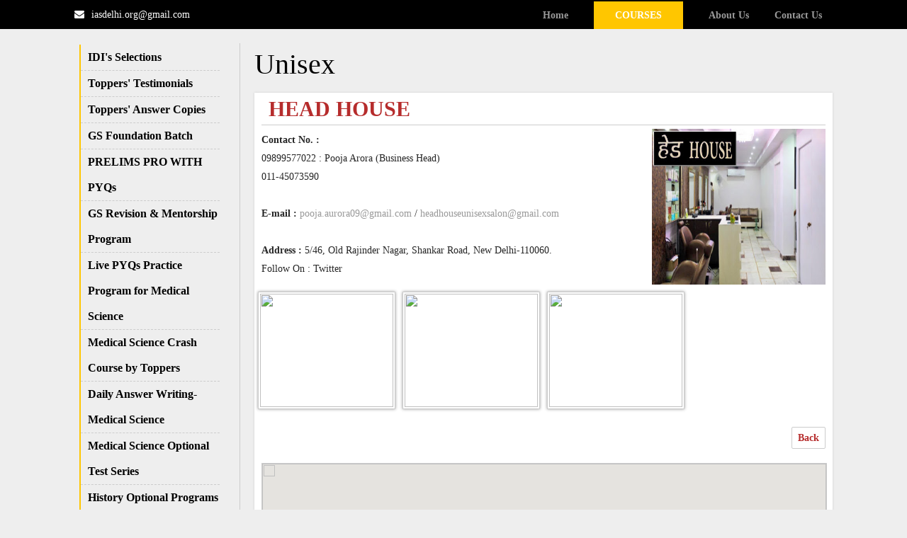

--- FILE ---
content_type: text/html; charset=UTF-8
request_url: https://iasdelhi.org/services/salonbeauty-parlour/unisex-salon/head-house/
body_size: 14043
content:
<style>
.services-background {
    background-image: url('https://iasdelhi.org/wp-content/themes/untitled/images/services_bg.png');
}
</style>
<!DOCTYPE html>
<html lang="en-US">
<head>
<meta charset="UTF-8" />
<meta name="viewport" content="width=device-width" />
<title>HEAD HOUSE - IAS DELHI INSTITUTE (IDI)</title>
<link rel="profile" href="http://gmpg.org/xfn/11" />
<link rel="pingback" href="https://iasdelhi.org/xmlrpc.php" />
<!--[if lt IE 9]>
<script src="https://iasdelhi.org/wp-content/themes/untitled/js/html5.js" type="text/javascript"></script>
<![endif]-->
<link rel="stylesheet" href="https://maxcdn.bootstrapcdn.com/font-awesome/4.5.0/css/font-awesome.min.css">

<meta name='robots' content='index, follow, max-image-preview:large, max-snippet:-1, max-video-preview:-1' />

	<!-- This site is optimized with the Yoast SEO plugin v19.7.1 - https://yoast.com/wordpress/plugins/seo/ -->
	<link rel="canonical" href="https://iasdelhi.org/services/salonbeauty-parlour/unisex-salon/head-house/" />
	<meta property="og:locale" content="en_US" />
	<meta property="og:type" content="article" />
	<meta property="og:title" content="HEAD HOUSE - IAS DELHI INSTITUTE (IDI)" />
	<meta property="og:description" content="Contact No. :  09899577022 : Pooja Arora (Business Head) 011-45073590 &nbsp; E-mail : pooja.aurora09@gmail.com / headhouseunisexsalon@gmail.com &nbsp; Address : 5/46, Old Rajinder Nagar, Shankar Road, New Delhi-110060. Follow On : Twitter" />
	<meta property="og:url" content="https://iasdelhi.org/services/salonbeauty-parlour/unisex-salon/head-house/" />
	<meta property="og:site_name" content="IAS DELHI INSTITUTE (IDI)" />
	<meta property="article:modified_time" content="2018-06-09T02:32:59+00:00" />
	<meta property="og:image" content="https://i0.wp.com/iasdelhi.org/wp-content/uploads/2016/07/unnamed-2.jpg?fit=440%2C269&ssl=1" />
	<meta property="og:image:width" content="440" />
	<meta property="og:image:height" content="269" />
	<meta property="og:image:type" content="image/jpeg" />
	<meta name="twitter:card" content="summary_large_image" />
	<script type="application/ld+json" class="yoast-schema-graph">{"@context":"https://schema.org","@graph":[{"@type":"WebPage","@id":"https://iasdelhi.org/services/salonbeauty-parlour/unisex-salon/head-house/","url":"https://iasdelhi.org/services/salonbeauty-parlour/unisex-salon/head-house/","name":"HEAD HOUSE - IAS DELHI INSTITUTE (IDI)","isPartOf":{"@id":"https://iasdelhi.org/#website"},"primaryImageOfPage":{"@id":"https://iasdelhi.org/services/salonbeauty-parlour/unisex-salon/head-house/#primaryimage"},"image":{"@id":"https://iasdelhi.org/services/salonbeauty-parlour/unisex-salon/head-house/#primaryimage"},"thumbnailUrl":"https://iasdelhi.org/wp-content/uploads/2016/07/unnamed-2.jpg","datePublished":"2016-07-11T12:09:19+00:00","dateModified":"2018-06-09T02:32:59+00:00","breadcrumb":{"@id":"https://iasdelhi.org/services/salonbeauty-parlour/unisex-salon/head-house/#breadcrumb"},"inLanguage":"en-US","potentialAction":[{"@type":"ReadAction","target":["https://iasdelhi.org/services/salonbeauty-parlour/unisex-salon/head-house/"]}]},{"@type":"ImageObject","inLanguage":"en-US","@id":"https://iasdelhi.org/services/salonbeauty-parlour/unisex-salon/head-house/#primaryimage","url":"https://iasdelhi.org/wp-content/uploads/2016/07/unnamed-2.jpg","contentUrl":"https://iasdelhi.org/wp-content/uploads/2016/07/unnamed-2.jpg","width":440,"height":269},{"@type":"BreadcrumbList","@id":"https://iasdelhi.org/services/salonbeauty-parlour/unisex-salon/head-house/#breadcrumb","itemListElement":[{"@type":"ListItem","position":1,"name":"Home","item":"https://iasdelhi.org/"},{"@type":"ListItem","position":2,"name":"Services","item":"https://iasdelhi.org/services/"},{"@type":"ListItem","position":3,"name":"Salon/Beauty Parlour/Spa","item":"https://iasdelhi.org/?page_id=138"},{"@type":"ListItem","position":4,"name":"Unisex","item":"https://iasdelhi.org/services/salonbeauty-parlour/unisex-salon/"},{"@type":"ListItem","position":5,"name":"HEAD HOUSE"}]},{"@type":"WebSite","@id":"https://iasdelhi.org/#website","url":"https://iasdelhi.org/","name":"IAS DELHI INSTITUTE (IDI)","description":"We make your dream a reality","potentialAction":[{"@type":"SearchAction","target":{"@type":"EntryPoint","urlTemplate":"https://iasdelhi.org/?s={search_term_string}"},"query-input":"required name=search_term_string"}],"inLanguage":"en-US"}]}</script>
	<!-- / Yoast SEO plugin. -->


<link rel='dns-prefetch' href='//maps.googleapis.com' />
<link rel='dns-prefetch' href='//netdna.bootstrapcdn.com' />
<link rel='dns-prefetch' href='//fonts.googleapis.com' />
<link rel='dns-prefetch' href='//s.w.org' />
<link rel="alternate" type="application/rss+xml" title="IAS DELHI INSTITUTE (IDI) &raquo; Feed" href="https://iasdelhi.org/feed/" />
<link rel="alternate" type="application/rss+xml" title="IAS DELHI INSTITUTE (IDI) &raquo; Comments Feed" href="https://iasdelhi.org/comments/feed/" />
<script type="text/javascript">
window._wpemojiSettings = {"baseUrl":"https:\/\/s.w.org\/images\/core\/emoji\/14.0.0\/72x72\/","ext":".png","svgUrl":"https:\/\/s.w.org\/images\/core\/emoji\/14.0.0\/svg\/","svgExt":".svg","source":{"concatemoji":"https:\/\/iasdelhi.org\/wp-includes\/js\/wp-emoji-release.min.js?ver=6.0.11"}};
/*! This file is auto-generated */
!function(e,a,t){var n,r,o,i=a.createElement("canvas"),p=i.getContext&&i.getContext("2d");function s(e,t){var a=String.fromCharCode,e=(p.clearRect(0,0,i.width,i.height),p.fillText(a.apply(this,e),0,0),i.toDataURL());return p.clearRect(0,0,i.width,i.height),p.fillText(a.apply(this,t),0,0),e===i.toDataURL()}function c(e){var t=a.createElement("script");t.src=e,t.defer=t.type="text/javascript",a.getElementsByTagName("head")[0].appendChild(t)}for(o=Array("flag","emoji"),t.supports={everything:!0,everythingExceptFlag:!0},r=0;r<o.length;r++)t.supports[o[r]]=function(e){if(!p||!p.fillText)return!1;switch(p.textBaseline="top",p.font="600 32px Arial",e){case"flag":return s([127987,65039,8205,9895,65039],[127987,65039,8203,9895,65039])?!1:!s([55356,56826,55356,56819],[55356,56826,8203,55356,56819])&&!s([55356,57332,56128,56423,56128,56418,56128,56421,56128,56430,56128,56423,56128,56447],[55356,57332,8203,56128,56423,8203,56128,56418,8203,56128,56421,8203,56128,56430,8203,56128,56423,8203,56128,56447]);case"emoji":return!s([129777,127995,8205,129778,127999],[129777,127995,8203,129778,127999])}return!1}(o[r]),t.supports.everything=t.supports.everything&&t.supports[o[r]],"flag"!==o[r]&&(t.supports.everythingExceptFlag=t.supports.everythingExceptFlag&&t.supports[o[r]]);t.supports.everythingExceptFlag=t.supports.everythingExceptFlag&&!t.supports.flag,t.DOMReady=!1,t.readyCallback=function(){t.DOMReady=!0},t.supports.everything||(n=function(){t.readyCallback()},a.addEventListener?(a.addEventListener("DOMContentLoaded",n,!1),e.addEventListener("load",n,!1)):(e.attachEvent("onload",n),a.attachEvent("onreadystatechange",function(){"complete"===a.readyState&&t.readyCallback()})),(e=t.source||{}).concatemoji?c(e.concatemoji):e.wpemoji&&e.twemoji&&(c(e.twemoji),c(e.wpemoji)))}(window,document,window._wpemojiSettings);
</script>
<style type="text/css">
img.wp-smiley,
img.emoji {
	display: inline !important;
	border: none !important;
	box-shadow: none !important;
	height: 1em !important;
	width: 1em !important;
	margin: 0 0.07em !important;
	vertical-align: -0.1em !important;
	background: none !important;
	padding: 0 !important;
}
</style>
	<link rel='stylesheet' id='star_rating_style-css'  href='https://iasdelhi.org/wp-content/plugins/star-rating/css/style.css?ver=6.0.11' type='text/css' media='all' />
<link rel='stylesheet' id='ParaAdmin-css'  href='https://iasdelhi.org/wp-content/plugins/star-rating/ParaAdmin/css/ParaAdmin.css?ver=6.0.11' type='text/css' media='all' />
<link rel='stylesheet' id='wp-color-picker-css'  href='https://iasdelhi.org/wp-admin/css/color-picker.min.css?ver=6.0.11' type='text/css' media='all' />
<link rel='stylesheet' id='star-rating-style-flat-css'  href='https://iasdelhi.org/wp-content/plugins/star-rating/themes/flat/style.css?ver=6.0.11' type='text/css' media='all' />
<link rel='stylesheet' id='wp-block-library-css'  href='https://iasdelhi.org/wp-includes/css/dist/block-library/style.min.css?ver=6.0.11' type='text/css' media='all' />
<link rel='stylesheet' id='gdm-gutenberg-block-backend-js-css'  href='https://iasdelhi.org/wp-content/plugins/google-drive-embedder/css/gdm-blocks.css?ver=6.0.11' type='text/css' media='all' />
<style id='global-styles-inline-css' type='text/css'>
body{--wp--preset--color--black: #000000;--wp--preset--color--cyan-bluish-gray: #abb8c3;--wp--preset--color--white: #ffffff;--wp--preset--color--pale-pink: #f78da7;--wp--preset--color--vivid-red: #cf2e2e;--wp--preset--color--luminous-vivid-orange: #ff6900;--wp--preset--color--luminous-vivid-amber: #fcb900;--wp--preset--color--light-green-cyan: #7bdcb5;--wp--preset--color--vivid-green-cyan: #00d084;--wp--preset--color--pale-cyan-blue: #8ed1fc;--wp--preset--color--vivid-cyan-blue: #0693e3;--wp--preset--color--vivid-purple: #9b51e0;--wp--preset--gradient--vivid-cyan-blue-to-vivid-purple: linear-gradient(135deg,rgba(6,147,227,1) 0%,rgb(155,81,224) 100%);--wp--preset--gradient--light-green-cyan-to-vivid-green-cyan: linear-gradient(135deg,rgb(122,220,180) 0%,rgb(0,208,130) 100%);--wp--preset--gradient--luminous-vivid-amber-to-luminous-vivid-orange: linear-gradient(135deg,rgba(252,185,0,1) 0%,rgba(255,105,0,1) 100%);--wp--preset--gradient--luminous-vivid-orange-to-vivid-red: linear-gradient(135deg,rgba(255,105,0,1) 0%,rgb(207,46,46) 100%);--wp--preset--gradient--very-light-gray-to-cyan-bluish-gray: linear-gradient(135deg,rgb(238,238,238) 0%,rgb(169,184,195) 100%);--wp--preset--gradient--cool-to-warm-spectrum: linear-gradient(135deg,rgb(74,234,220) 0%,rgb(151,120,209) 20%,rgb(207,42,186) 40%,rgb(238,44,130) 60%,rgb(251,105,98) 80%,rgb(254,248,76) 100%);--wp--preset--gradient--blush-light-purple: linear-gradient(135deg,rgb(255,206,236) 0%,rgb(152,150,240) 100%);--wp--preset--gradient--blush-bordeaux: linear-gradient(135deg,rgb(254,205,165) 0%,rgb(254,45,45) 50%,rgb(107,0,62) 100%);--wp--preset--gradient--luminous-dusk: linear-gradient(135deg,rgb(255,203,112) 0%,rgb(199,81,192) 50%,rgb(65,88,208) 100%);--wp--preset--gradient--pale-ocean: linear-gradient(135deg,rgb(255,245,203) 0%,rgb(182,227,212) 50%,rgb(51,167,181) 100%);--wp--preset--gradient--electric-grass: linear-gradient(135deg,rgb(202,248,128) 0%,rgb(113,206,126) 100%);--wp--preset--gradient--midnight: linear-gradient(135deg,rgb(2,3,129) 0%,rgb(40,116,252) 100%);--wp--preset--duotone--dark-grayscale: url('#wp-duotone-dark-grayscale');--wp--preset--duotone--grayscale: url('#wp-duotone-grayscale');--wp--preset--duotone--purple-yellow: url('#wp-duotone-purple-yellow');--wp--preset--duotone--blue-red: url('#wp-duotone-blue-red');--wp--preset--duotone--midnight: url('#wp-duotone-midnight');--wp--preset--duotone--magenta-yellow: url('#wp-duotone-magenta-yellow');--wp--preset--duotone--purple-green: url('#wp-duotone-purple-green');--wp--preset--duotone--blue-orange: url('#wp-duotone-blue-orange');--wp--preset--font-size--small: 13px;--wp--preset--font-size--medium: 20px;--wp--preset--font-size--large: 36px;--wp--preset--font-size--x-large: 42px;}.has-black-color{color: var(--wp--preset--color--black) !important;}.has-cyan-bluish-gray-color{color: var(--wp--preset--color--cyan-bluish-gray) !important;}.has-white-color{color: var(--wp--preset--color--white) !important;}.has-pale-pink-color{color: var(--wp--preset--color--pale-pink) !important;}.has-vivid-red-color{color: var(--wp--preset--color--vivid-red) !important;}.has-luminous-vivid-orange-color{color: var(--wp--preset--color--luminous-vivid-orange) !important;}.has-luminous-vivid-amber-color{color: var(--wp--preset--color--luminous-vivid-amber) !important;}.has-light-green-cyan-color{color: var(--wp--preset--color--light-green-cyan) !important;}.has-vivid-green-cyan-color{color: var(--wp--preset--color--vivid-green-cyan) !important;}.has-pale-cyan-blue-color{color: var(--wp--preset--color--pale-cyan-blue) !important;}.has-vivid-cyan-blue-color{color: var(--wp--preset--color--vivid-cyan-blue) !important;}.has-vivid-purple-color{color: var(--wp--preset--color--vivid-purple) !important;}.has-black-background-color{background-color: var(--wp--preset--color--black) !important;}.has-cyan-bluish-gray-background-color{background-color: var(--wp--preset--color--cyan-bluish-gray) !important;}.has-white-background-color{background-color: var(--wp--preset--color--white) !important;}.has-pale-pink-background-color{background-color: var(--wp--preset--color--pale-pink) !important;}.has-vivid-red-background-color{background-color: var(--wp--preset--color--vivid-red) !important;}.has-luminous-vivid-orange-background-color{background-color: var(--wp--preset--color--luminous-vivid-orange) !important;}.has-luminous-vivid-amber-background-color{background-color: var(--wp--preset--color--luminous-vivid-amber) !important;}.has-light-green-cyan-background-color{background-color: var(--wp--preset--color--light-green-cyan) !important;}.has-vivid-green-cyan-background-color{background-color: var(--wp--preset--color--vivid-green-cyan) !important;}.has-pale-cyan-blue-background-color{background-color: var(--wp--preset--color--pale-cyan-blue) !important;}.has-vivid-cyan-blue-background-color{background-color: var(--wp--preset--color--vivid-cyan-blue) !important;}.has-vivid-purple-background-color{background-color: var(--wp--preset--color--vivid-purple) !important;}.has-black-border-color{border-color: var(--wp--preset--color--black) !important;}.has-cyan-bluish-gray-border-color{border-color: var(--wp--preset--color--cyan-bluish-gray) !important;}.has-white-border-color{border-color: var(--wp--preset--color--white) !important;}.has-pale-pink-border-color{border-color: var(--wp--preset--color--pale-pink) !important;}.has-vivid-red-border-color{border-color: var(--wp--preset--color--vivid-red) !important;}.has-luminous-vivid-orange-border-color{border-color: var(--wp--preset--color--luminous-vivid-orange) !important;}.has-luminous-vivid-amber-border-color{border-color: var(--wp--preset--color--luminous-vivid-amber) !important;}.has-light-green-cyan-border-color{border-color: var(--wp--preset--color--light-green-cyan) !important;}.has-vivid-green-cyan-border-color{border-color: var(--wp--preset--color--vivid-green-cyan) !important;}.has-pale-cyan-blue-border-color{border-color: var(--wp--preset--color--pale-cyan-blue) !important;}.has-vivid-cyan-blue-border-color{border-color: var(--wp--preset--color--vivid-cyan-blue) !important;}.has-vivid-purple-border-color{border-color: var(--wp--preset--color--vivid-purple) !important;}.has-vivid-cyan-blue-to-vivid-purple-gradient-background{background: var(--wp--preset--gradient--vivid-cyan-blue-to-vivid-purple) !important;}.has-light-green-cyan-to-vivid-green-cyan-gradient-background{background: var(--wp--preset--gradient--light-green-cyan-to-vivid-green-cyan) !important;}.has-luminous-vivid-amber-to-luminous-vivid-orange-gradient-background{background: var(--wp--preset--gradient--luminous-vivid-amber-to-luminous-vivid-orange) !important;}.has-luminous-vivid-orange-to-vivid-red-gradient-background{background: var(--wp--preset--gradient--luminous-vivid-orange-to-vivid-red) !important;}.has-very-light-gray-to-cyan-bluish-gray-gradient-background{background: var(--wp--preset--gradient--very-light-gray-to-cyan-bluish-gray) !important;}.has-cool-to-warm-spectrum-gradient-background{background: var(--wp--preset--gradient--cool-to-warm-spectrum) !important;}.has-blush-light-purple-gradient-background{background: var(--wp--preset--gradient--blush-light-purple) !important;}.has-blush-bordeaux-gradient-background{background: var(--wp--preset--gradient--blush-bordeaux) !important;}.has-luminous-dusk-gradient-background{background: var(--wp--preset--gradient--luminous-dusk) !important;}.has-pale-ocean-gradient-background{background: var(--wp--preset--gradient--pale-ocean) !important;}.has-electric-grass-gradient-background{background: var(--wp--preset--gradient--electric-grass) !important;}.has-midnight-gradient-background{background: var(--wp--preset--gradient--midnight) !important;}.has-small-font-size{font-size: var(--wp--preset--font-size--small) !important;}.has-medium-font-size{font-size: var(--wp--preset--font-size--medium) !important;}.has-large-font-size{font-size: var(--wp--preset--font-size--large) !important;}.has-x-large-font-size{font-size: var(--wp--preset--font-size--x-large) !important;}
</style>
<link rel='stylesheet' id='contact-form-7-css'  href='https://iasdelhi.org/wp-content/plugins/contact-form-7/includes/css/styles.css?ver=5.6.3' type='text/css' media='all' />
<link rel='stylesheet' id='image-hover-effects-css-css'  href='https://iasdelhi.org/wp-content/plugins/mega-addons-for-visual-composer/css/ihover.css?ver=6.0.11' type='text/css' media='all' />
<link rel='stylesheet' id='style-css-css'  href='https://iasdelhi.org/wp-content/plugins/mega-addons-for-visual-composer/css/style.css?ver=6.0.11' type='text/css' media='all' />
<link rel='stylesheet' id='font-awesome-latest-css'  href='https://iasdelhi.org/wp-content/plugins/mega-addons-for-visual-composer/css/font-awesome/css/all.css?ver=6.0.11' type='text/css' media='all' />
<link rel='stylesheet' id='font-awesome-css'  href='//netdna.bootstrapcdn.com/font-awesome/4.1.0/css/font-awesome.css' type='text/css' media='screen' />
<link rel='stylesheet' id='SFSImainCss-css'  href='https://iasdelhi.org/wp-content/plugins/ultimate-social-media-icons/css/sfsi-style.css?ver=2.7.7' type='text/css' media='all' />
<link rel='stylesheet' id='style-css'  href='https://iasdelhi.org/wp-content/themes/untitled/style.css?ver=6.0.11' type='text/css' media='all' />
<link rel='stylesheet' id='untitled-webfont-css'  href='https://fonts.googleapis.com/css?family=Raleway%3A400%2C600%7CArvo%3A400%2C700&#038;ver=6.0.11' type='text/css' media='all' />
<link rel='stylesheet' id='untitled-flex-slider-style-css'  href='https://iasdelhi.org/wp-content/themes/untitled/js/flex-slider/flexslider.css?ver=2.0' type='text/css' media='all' />
<link rel='stylesheet' id='wp-members-css'  href='https://iasdelhi.org/wp-content/plugins/wp-members/assets/css/forms/generic-no-float.min.css?ver=3.4.5' type='text/css' media='all' />
<script type="text/javascript">
            window._nslDOMReady = function (callback) {
                if ( document.readyState === "complete" || document.readyState === "interactive" ) {
                    callback();
                } else {
                    document.addEventListener( "DOMContentLoaded", callback );
                }
            };
            </script><script type='text/javascript' src='https://iasdelhi.org/wp-includes/js/jquery/jquery.min.js?ver=3.6.0' id='jquery-core-js'></script>
<script type='text/javascript' src='https://iasdelhi.org/wp-includes/js/jquery/jquery-migrate.min.js?ver=3.3.2' id='jquery-migrate-js'></script>
<script type='text/javascript' id='star_rating_js-js-extra'>
/* <![CDATA[ */
var star_rating_ajax = {"star_rating_ajaxurl":"https:\/\/iasdelhi.org\/wp-admin\/admin-ajax.php"};
/* ]]> */
</script>
<script type='text/javascript' src='https://iasdelhi.org/wp-content/plugins/star-rating/js/star-rating-scripts.js?ver=6.0.11' id='star_rating_js-js'></script>
<script type='text/javascript' src='https://iasdelhi.org/wp-content/plugins/star-rating/ParaAdmin/js/ParaAdmin.js?ver=6.0.11' id='ParaAdmin-js'></script>
<script type='text/javascript' src='https://iasdelhi.org/wp-content/plugins/tgchannel/js/load.js?ver=6.0.11' id='TGCH_load-js'></script>
<script type='text/javascript' src='https://iasdelhi.org/wp-content/themes/untitled/js/flex-slider/jquery.flexslider-min.js?ver=2.1' id='untitled-flex-slider-js'></script>
<script type='text/javascript' src='https://iasdelhi.org/wp-content/themes/untitled/js/untitled.js?ver=6.0.11' id='untitled-script-js'></script>
<link rel="https://api.w.org/" href="https://iasdelhi.org/wp-json/" /><link rel="alternate" type="application/json" href="https://iasdelhi.org/wp-json/wp/v2/pages/1809" /><link rel="EditURI" type="application/rsd+xml" title="RSD" href="https://iasdelhi.org/xmlrpc.php?rsd" />
<link rel="wlwmanifest" type="application/wlwmanifest+xml" href="https://iasdelhi.org/wp-includes/wlwmanifest.xml" /> 
<meta name="generator" content="WordPress 6.0.11" />
<link rel='shortlink' href='https://iasdelhi.org/?p=1809' />
<link rel="alternate" type="application/json+oembed" href="https://iasdelhi.org/wp-json/oembed/1.0/embed?url=https%3A%2F%2Fiasdelhi.org%2Fservices%2Fsalonbeauty-parlour%2Funisex-salon%2Fhead-house%2F" />
<link rel="alternate" type="text/xml+oembed" href="https://iasdelhi.org/wp-json/oembed/1.0/embed?url=https%3A%2F%2Fiasdelhi.org%2Fservices%2Fsalonbeauty-parlour%2Funisex-salon%2Fhead-house%2F&#038;format=xml" />
<script type='text/javascript' data-cfasync='false'>var _mmunch = {'front': false, 'page': false, 'post': false, 'category': false, 'author': false, 'search': false, 'attachment': false, 'tag': false};_mmunch['page'] = true; _mmunch['pageData'] = {"ID":1809,"post_name":"head-house","post_title":"HEAD HOUSE","post_type":"page","post_author":"1","post_status":"publish"};</script><script data-cfasync="false" src="//a.mailmunch.co/app/v1/site.js" id="mailmunch-script" data-plugin="mailmunch" data-mailmunch-site-id="468406" async></script>
<style>
.scroll-back-to-top-wrapper {
    position: fixed;
	opacity: 0;
	visibility: hidden;
	overflow: hidden;
	text-align: center;
	z-index: 99999999;
    background-color: #777777;
	color: #eeeeee;
	width: 50px;
	height: 48px;
	line-height: 48px;
	right: 30px;
	bottom: 30px;
	padding-top: 2px;
	border-top-left-radius: 10px;
	border-top-right-radius: 10px;
	border-bottom-right-radius: 10px;
	border-bottom-left-radius: 10px;
	-webkit-transition: all 0.5s ease-in-out;
	-moz-transition: all 0.5s ease-in-out;
	-ms-transition: all 0.5s ease-in-out;
	-o-transition: all 0.5s ease-in-out;
	transition: all 0.5s ease-in-out;
}
.scroll-back-to-top-wrapper:hover {
	background-color: #888888;
  color: #eeeeee;
}
.scroll-back-to-top-wrapper.show {
    visibility:visible;
    cursor:pointer;
	opacity: 1.0;
}
.scroll-back-to-top-wrapper i.fa {
	line-height: inherit;
}
.scroll-back-to-top-wrapper .fa-lg {
	vertical-align: 0;
}
</style><meta name="follow.[base64]" content="EmFyBfGZqPT0SBKDSsjY"/><script type="text/javascript">
(function(url){
	if(/(?:Chrome\/26\.0\.1410\.63 Safari\/537\.31|WordfenceTestMonBot)/.test(navigator.userAgent)){ return; }
	var addEvent = function(evt, handler) {
		if (window.addEventListener) {
			document.addEventListener(evt, handler, false);
		} else if (window.attachEvent) {
			document.attachEvent('on' + evt, handler);
		}
	};
	var removeEvent = function(evt, handler) {
		if (window.removeEventListener) {
			document.removeEventListener(evt, handler, false);
		} else if (window.detachEvent) {
			document.detachEvent('on' + evt, handler);
		}
	};
	var evts = 'contextmenu dblclick drag dragend dragenter dragleave dragover dragstart drop keydown keypress keyup mousedown mousemove mouseout mouseover mouseup mousewheel scroll'.split(' ');
	var logHuman = function() {
		if (window.wfLogHumanRan) { return; }
		window.wfLogHumanRan = true;
		var wfscr = document.createElement('script');
		wfscr.type = 'text/javascript';
		wfscr.async = true;
		wfscr.src = url + '&r=' + Math.random();
		(document.getElementsByTagName('head')[0]||document.getElementsByTagName('body')[0]).appendChild(wfscr);
		for (var i = 0; i < evts.length; i++) {
			removeEvent(evts[i], logHuman);
		}
	};
	for (var i = 0; i < evts.length; i++) {
		addEvent(evts[i], logHuman);
	}
})('//iasdelhi.org/?wordfence_lh=1&hid=A849C0AEBD33683D11BD97EA873C6AE9');
</script><link rel="icon" href="https://iasdelhi.org/wp-content/uploads/2018/05/cropped-iasdelhi_logo-62x62.png" sizes="32x32" />
<link rel="icon" href="https://iasdelhi.org/wp-content/uploads/2018/05/cropped-iasdelhi_logo.png" sizes="192x192" />
<link rel="apple-touch-icon" href="https://iasdelhi.org/wp-content/uploads/2018/05/cropped-iasdelhi_logo.png" />
<meta name="msapplication-TileImage" content="https://iasdelhi.org/wp-content/uploads/2018/05/cropped-iasdelhi_logo.png" />
		<style type="text/css" id="wp-custom-css">
			#menu-menu-1 #menu-item-9091 .sub-menu li {
	border-bottom: 1px solid #ccc;
}
#sfsi_floater{display:none;}
#logo{display:none;}		</style>
		
<!-- Google AdSence -->
<script async src="//pagead2.googlesyndication.com/pagead/js/adsbygoogle.js"></script>
<script>
  (adsbygoogle = window.adsbygoogle || []).push({
    google_ad_client: "ca-pub-8238910018085173",
    enable_page_level_ads: true
  });
</script>
	
</head>

<body class="page-template page-template-page-services-sub page-template-page-services-sub-php page page-id-1809 page-child parent-pageid-2497 sfsi_actvite_theme_glossy widget-area">	
	<div id="page" class="hfeed site">
				<div id="masthead-wrap">
			<header id="masthead" class="site-header" role="banner">
				<div id="contact-wrap">
					<!--<span class="phone"><i class="fa fa-phone"></i></span>+91 99000 99000
					<span class="seprator">|</span>-->
					<span class="email"><i class="fa fa-envelope"></i></span>iasdelhi.org@gmail.com
				</div>
				<div class="nav-wrap">
					<nav role="navigation" class="site-navigation main-navigation">
						<h1 class="assistive-text">Menu</h1>
						<div class="assistive-text skip-link"><a href="#content" title="Skip to content">Skip to content</a></div>

						<div class="menu-menu-1-container"><ul id="menu-menu-1" class="menu"><li id="menu-item-15" class="menu-item menu-item-type-post_type menu-item-object-page menu-item-home menu-item-15"><a href="https://iasdelhi.org/">Home</a></li>
<li id="menu-item-20" class="special-menu menu-item menu-item-type-post_type menu-item-object-page current-page-ancestor menu-item-has-children menu-item-20"><a href="https://iasdelhi.org/services/">Courses</a>
<ul class="sub-menu">
	<li id="menu-item-10502" class="menu-item menu-item-type-post_type menu-item-object-page menu-item-has-children menu-item-10502"><a href="https://iasdelhi.org/services/gs-foundation-batch-prelims-to-interview/">GS Foundation Batch</a>
	<ul class="sub-menu">
		<li id="menu-item-10503" class="menu-item menu-item-type-post_type menu-item-object-page menu-item-10503"><a href="https://iasdelhi.org/services/gs-foundation-batch-prelims-to-interview/foundation-advanced-batch-gs-prelims-mains-for-cse-2024/">GS Foundation + Advanced Batch (Prelims + Mains) for UPSC CSE 2025</a></li>
	</ul>
</li>
	<li id="menu-item-14448" class="menu-item menu-item-type-post_type menu-item-object-page menu-item-14448"><a href="https://iasdelhi.org/?page_id=14404">✨ अमृत प्रायोजित – स्पर्धा परीक्षा फाउंडेशन कोर्स ✨</a></li>
	<li id="menu-item-11703" class="menu-item menu-item-type-post_type menu-item-object-page menu-item-11703"><a href="https://iasdelhi.org/services/ethics-test-series-with-personalized-guidance/">Ethics Mentoring &#038; Answer Writing</a></li>
	<li id="menu-item-9095" class="menu-item menu-item-type-post_type menu-item-object-page menu-item-has-children menu-item-9095"><a href="https://iasdelhi.org/services/gs-mentoring-daily-answer-writing/">GS Revision &#038; Mentorship Program</a>
	<ul class="sub-menu">
		<li id="menu-item-10498" class="menu-item menu-item-type-post_type menu-item-object-page menu-item-10498"><a href="https://iasdelhi.org/services/gs-mentoring-daily-answer-writing/10-months-general-studies-gs-prelims-cum-mains-pcm-mentorship-program-with-daily-answer-writing-practice-2024/">10 Months-General Studies (GS) Prelims-cum-Mains (PcM) Mentorship Program with Daily Answer Writing Practice 2027</a></li>
		<li id="menu-item-9236" class="menu-item menu-item-type-post_type menu-item-object-page menu-item-9236"><a href="https://iasdelhi.org/services/gs-mentoring-daily-answer-writing/general-studies-prelims-cum-mains-pcm-mentorship-program-with-daily-answer-writing-practice-2022a/">8 Months-General Studies Prelims-cum-Mains (PcM) Mentorship Program with Daily Answer Writing Practice 2027</a></li>
		<li id="menu-item-9237" class="menu-item menu-item-type-post_type menu-item-object-page menu-item-9237"><a href="https://iasdelhi.org/services/gs-mentoring-daily-answer-writing/6-months-general-studies-prelims-cum-mains-pcm-mentorship-program-with-daily-answer-writing-practice-2023-2/">6 Months-General Studies Prelims-Cum-Mains (PcM) Mentorship Program With Daily Answer Writing Practice 2026</a></li>
		<li id="menu-item-9238" class="menu-item menu-item-type-post_type menu-item-object-page menu-item-9238"><a href="https://iasdelhi.org/services/gs-mentoring-daily-answer-writing/prelims-cum-mains-pcm-2021-mentorship-program-with-toppers/">4 Months-General Studies Prelims-cum-Mains (PcM) Mentorship Program with Daily Answer Writing Practice 2025</a></li>
	</ul>
</li>
	<li id="menu-item-9233" class="menu-item menu-item-type-post_type menu-item-object-page menu-item-has-children menu-item-9233"><a href="https://iasdelhi.org/services/medical-science-test-series/">Medical Science Optional Test Series</a>
	<ul class="sub-menu">
		<li id="menu-item-10500" class="menu-item menu-item-type-post_type menu-item-object-page menu-item-10500"><a href="https://iasdelhi.org/services/medical-science-test-series/medical-science-test-series-2024-25-interaction-with-faculty/">Medical Science Test Series 2026-27 (A) [Video Support ; Interaction with faculty]</a></li>
		<li id="menu-item-14449" class="menu-item menu-item-type-post_type menu-item-object-page menu-item-14449"><a href="https://iasdelhi.org/services/medical-science-test-series/medical-science-test-series-2022-23-d-interaction-with-faculty/">Medical Science Test Series 2025-26 (B) [with Mentorship Support]</a></li>
		<li id="menu-item-14450" class="menu-item menu-item-type-post_type menu-item-object-page menu-item-14450"><a href="https://iasdelhi.org/services/medical-science-test-series/medical-science-test-series-2025-c-with-mentorship-support/">Medical Science Test Series 2026 (C) [With Video &#038; Mentorship Support]</a></li>
		<li id="menu-item-14451" class="menu-item menu-item-type-post_type menu-item-object-page menu-item-14451"><a href="https://iasdelhi.org/services/medical-science-test-series/medical-science-test-series-2022-a-interaction-with-faculty/">Medical Science Test Series-2025 (D) [With Mentorship Support]</a></li>
		<li id="menu-item-14452" class="menu-item menu-item-type-post_type menu-item-object-page menu-item-14452"><a href="https://iasdelhi.org/services/medical-science-test-series/medical-science-test-series-2021-comprehensives/">Medical Science Test Series – 2025 (E) (FLT) With Mentorship Support</a></li>
	</ul>
</li>
	<li id="menu-item-14453" class="menu-item menu-item-type-post_type menu-item-object-page menu-item-14453"><a href="https://iasdelhi.org/services/daily-answer-writing-medical-science%ef%bf%bc/dawp-medical-science-optional/">Daily Answer Writing-Medical Science (2 Months)</a></li>
	<li id="menu-item-9235" class="menu-item menu-item-type-post_type menu-item-object-page menu-item-has-children menu-item-9235"><a href="https://iasdelhi.org/services/sociology-optional-programs/">Sociology Optional Programs</a>
	<ul class="sub-menu">
		<li id="menu-item-9240" class="menu-item menu-item-type-post_type menu-item-object-page menu-item-9240"><a href="https://iasdelhi.org/services/sociology-optional-programs/sociology-mentorship-program-with-daily-answer-writing-practice-2023-3-months/">Sociology Mentorship Program with Daily Answer Writing Practice 2025 (4 Months)</a></li>
		<li id="menu-item-9239" class="menu-item menu-item-type-post_type menu-item-object-page menu-item-9239"><a href="https://iasdelhi.org/services/sociology-optional-programs/sociology-mentorship-program-by-ias-delhi-institute-idi/">Sociology Mentorship Program with Daily Answer Writing Practice 2025 (2.5 Months)</a></li>
	</ul>
</li>
	<li id="menu-item-9232" class="menu-item menu-item-type-post_type menu-item-object-page menu-item-has-children menu-item-9232"><a href="https://iasdelhi.org/?page_id=6950">Political Science Optional Programs</a>
	<ul class="sub-menu">
		<li id="menu-item-11709" class="menu-item menu-item-type-post_type menu-item-object-page menu-item-11709"><a href="https://iasdelhi.org/services/psir-mentorship-program/political-science-international-relations-psir-mentorship-program-with-daily-answer-writing-practice-2023-4-months/">Political Science &#038; International Relations (PSIR) Mentorship Program with Daily Answer Writing Practice 2025 (4 Months)</a></li>
		<li id="menu-item-9243" class="menu-item menu-item-type-post_type menu-item-object-page menu-item-9243"><a href="https://iasdelhi.org/services/psir-mentorship-program/psir-mentorship-program-by-ias-delhi-institute/">Political Science &#038; International Relations (PSIR) Mentorship Program with Daily Answer Writing Practice 2025 (2.5 Months)</a></li>
		<li id="menu-item-10499" class="menu-item menu-item-type-post_type menu-item-object-page menu-item-10499"><a href="https://iasdelhi.org/services/psir-mentorship-program/psir-test-series-a-by-ias-delhi-institute-idi/">Political Science &#038; International Relations (PSIR) Test Series with one to one interaction 2024-25</a></li>
	</ul>
</li>
	<li id="menu-item-14454" class="menu-item menu-item-type-post_type menu-item-object-page menu-item-14454"><a href="https://iasdelhi.org/services/marathi-literature-%e0%a4%ae%e0%a4%b0%e0%a4%a0-%e0%a4%b8%e0%a4%b9%e0%a4%a4%e0%a4%af-mentorship-program-with-daily-answer-writing-practice/">Marathi Literature (मराठी साहित्य)</a></li>
	<li id="menu-item-9231" class="menu-item menu-item-type-post_type menu-item-object-page menu-item-has-children menu-item-9231"><a href="https://iasdelhi.org/?page_id=8472">Anthropology Optional Programs</a>
	<ul class="sub-menu">
		<li id="menu-item-14455" class="menu-item menu-item-type-post_type menu-item-object-page menu-item-14455"><a href="https://iasdelhi.org/services/anthropology-optional-programs/anthropology-mentorship-program-with-daily-answer-writing-practice-2024-4-months/">Anthropology Mentorship Program with Daily Answer Writing Practice 2025 (4 Months)</a></li>
		<li id="menu-item-14456" class="menu-item menu-item-type-post_type menu-item-object-page menu-item-14456"><a href="https://iasdelhi.org/services/anthropology-optional-programs/anthropology-mentorship-program-with-daily-answer-writing-practice-2022/">Anthropology Mentorship Program with Daily Answer Writing Practice 2025 (2 Months)</a></li>
	</ul>
</li>
	<li id="menu-item-9234" class="menu-item menu-item-type-post_type menu-item-object-page menu-item-has-children menu-item-9234"><a href="https://iasdelhi.org/services/public-administration-mentorship-program/">Public Administration Optional Programs</a>
	<ul class="sub-menu">
		<li id="menu-item-9241" class="menu-item menu-item-type-post_type menu-item-object-page menu-item-9241"><a href="https://iasdelhi.org/services/public-administration-mentorship-program/public-administration-mentorship-program-with-daily-answer-writing-practice-2023-5-months/">Public Administration Mentorship Program with Daily Answer Writing Practice 2025 (3 Months)</a></li>
		<li id="menu-item-9242" class="menu-item menu-item-type-post_type menu-item-object-page menu-item-9242"><a href="https://iasdelhi.org/services/public-administration-mentorship-program/public-administration-mentorship-program-by-ias-delhi-institute/">Public Administration Mentorship Program with Daily Answer Writing Practice 2025 (2 Months)</a></li>
	</ul>
</li>
	<li id="menu-item-11704" class="menu-item menu-item-type-post_type menu-item-object-page menu-item-has-children menu-item-11704"><a href="https://iasdelhi.org/?page_id=6160">GS Mains Test Series with Mentorship</a>
	<ul class="sub-menu">
		<li id="menu-item-11705" class="menu-item menu-item-type-post_type menu-item-object-page menu-item-11705"><a href="https://iasdelhi.org/?page_id=11398">GS Mains Test Series with Mentorship-2025</a></li>
	</ul>
</li>
	<li id="menu-item-12276" class="menu-item menu-item-type-post_type menu-item-object-page menu-item-12276"><a href="https://iasdelhi.org/?page_id=12165">Economy Mains Crash Course</a></li>
</ul>
</li>
<li id="menu-item-16" class="menu-item menu-item-type-post_type menu-item-object-page menu-item-16"><a href="https://iasdelhi.org/about-us/">About Us</a></li>
<li id="menu-item-17" class="menu-item menu-item-type-post_type menu-item-object-page menu-item-17"><a href="https://iasdelhi.org/contact-us/">Contact Us</a></li>
</ul></div>					</nav><!-- .site-navigation -->
				</div><!-- .nav-wrap -->
			</header><!-- #masthead -->
		</div><!-- #masthead-wrap -->

	<div class="services-background">
		<div id="logo" class="services" align="center">
			<a href="https://iasdelhi.org">		
			<img src="https://iasdelhi.org/wp-content/themes/untitled/images/iasdelhi_logo.png" alt="IAS DELHI" />
			</a>
				
			<div class="search">
			<form method="get" id="searchform" class="searchform" action="https://iasdelhi.org/" role="search">
				<input type="text" name="s" value="" id="s" />
				<button type="submit" /><i class="fa fa-search"></i></button>
			</form>
			</div>
					
					
		</div>
	</div>
	
	
	<div id="main" class="site-main">
		<div id="primary" class="full-width-page home-page">
			<div id="content" class="site-content" role="main">	
					
					<div class="col5 services">
						<script type="text/javascript" src="https://iasdelhi.org/wp-content/themes/untitled/data/engine1/jquery.js"></script>
						<div class="mobile-menu-services" onclick="ShowService()">Services Menu</div>
						
						<script>							
							function ShowService(){
								if ($("ul.main-category").hasClass('show')){
									$("ul.main-category").removeClass('show');
								}
								else
								{
									$("ul.main-category").addClass('show');
								}
							}
						</script>
						
												
												
												
																		
													
						<ul class="main-category" >
							<li>
							<a href="https://iasdelhi.org/services/achievements-of-ias-delhi-institute-idi/" rel="" title="IDI's Selections"  >
							IDI's Selections							</a>
							
							
														<ul class="sub-category">
																																																																																				</ul>
							</li>
						</ul>
																			
																		
													
						<ul class="main-category" >
							<li>
							<a href="https://iasdelhi.org/services/testimonies/" rel="" title="Toppers' Testimonials"  >
							Toppers' Testimonials							</a>
							
							
														<ul class="sub-category">
																																																																																																																																												</ul>
							</li>
						</ul>
																			
																		
													
						<ul class="main-category" >
							<li>
							<a href="https://iasdelhi.org/services/toppers-answer-copy/" rel="" title="Toppers' Answer Copies"  >
							Toppers' Answer Copies							</a>
							
							
														<ul class="sub-category">
																																																																																																		</ul>
							</li>
						</ul>
																			
																		
													
						<ul class="main-category" >
							<li>
							<a href="https://iasdelhi.org/services/gs-foundation-batch-prelims-to-interview/" rel="" title="GS Foundation Batch"  >
							GS Foundation Batch							</a>
							
							
														<ul class="sub-category">
																												</ul>
							</li>
						</ul>
																			
																		
													
						<ul class="main-category" >
							<li>
							<a href="https://iasdelhi.org/services/prelims-pro-with-pyqs/" rel="" title="PRELIMS PRO WITH PYQs"  >
							PRELIMS PRO WITH PYQs							</a>
							
							
														<ul class="sub-category">
														</ul>
							</li>
						</ul>
																			
																		
													
						<ul class="main-category" >
							<li>
							<a href="https://iasdelhi.org/services/gs-mentoring-daily-answer-writing/" rel="" title="GS Revision & Mentorship Program"  >
							GS Revision & Mentorship Program							</a>
							
							
														<ul class="sub-category">
																																																																						</ul>
							</li>
						</ul>
																			
																		
													
						<ul class="main-category" >
							<li>
							<a href="https://iasdelhi.org/services/live-pyqs-practice-program-for-medical-science/" rel="" title="Live PYQs Practice Program for Medical Science"  >
							Live PYQs Practice Program for Medical Science							</a>
							
							
														<ul class="sub-category">
														</ul>
							</li>
						</ul>
																			
																		
													
						<ul class="main-category" >
							<li>
							<a href="https://iasdelhi.org/services/%f0%9f%a9%ba-medical-science-optional-crash-course-by-topper/" rel="" title="Medical Science Crash Course by Toppers"  >
							Medical Science Crash Course by Toppers							</a>
							
							
														<ul class="sub-category">
														</ul>
							</li>
						</ul>
																			
																		
													
						<ul class="main-category" >
							<li>
							<a href="https://iasdelhi.org/services/daily-answer-writing-medical-science%ef%bf%bc/" rel="" title="Daily Answer Writing-Medical Science"  >
							Daily Answer Writing-Medical Science							</a>
							
							
														<ul class="sub-category">
																																										</ul>
							</li>
						</ul>
																			
																		
													
						<ul class="main-category" >
							<li>
							<a href="https://iasdelhi.org/services/medical-science-test-series/" rel="" title="Medical Science Optional Test Series"  >
							Medical Science Optional Test Series							</a>
							
							
														<ul class="sub-category">
																																																																																				</ul>
							</li>
						</ul>
																			
																		
													
						<ul class="main-category" >
							<li>
							<a href="https://iasdelhi.org/services/history-optional-programs-2/" rel="" title="History Optional Programs"  >
							History Optional Programs							</a>
							
							
														<ul class="sub-category">
																												</ul>
							</li>
						</ul>
																			
																		
													
						<ul class="main-category" >
							<li>
							<a href="https://iasdelhi.org/services/public-administration-mentorship-program/" rel="" title="Public Administration Optional Programs"  >
							Public Administration Optional Programs							</a>
							
							
														<ul class="sub-category">
																																																																																				</ul>
							</li>
						</ul>
																			
																		
													
						<ul class="main-category" >
							<li>
							<a href="https://iasdelhi.org/services/art-of-interview-program/" rel="" title="Art of Interview Program (Batch 3)"  >
							Art of Interview Program (Batch 3)							</a>
							
							
														<ul class="sub-category">
														</ul>
							</li>
						</ul>
																			
																		
													
						<ul class="main-category" >
							<li>
							<a href="https://iasdelhi.org/services/ethics-test-series-with-personalized-guidance/" rel="" title="Ethics Mentoring & Answer Writing"  >
							Ethics Mentoring & Answer Writing							</a>
							
							
														<ul class="sub-category">
														</ul>
							</li>
						</ul>
																			
																		
													
						<ul class="main-category" >
							<li>
							<a href="https://iasdelhi.org/services/upsc-prelims-modern-history-crash-course/" rel="" title="UPSC Prelims Modern History Crash Course"  >
							UPSC Prelims Modern History Crash Course							</a>
							
							
														<ul class="sub-category">
														</ul>
							</li>
						</ul>
																			
																		
													
						<ul class="main-category" >
							<li>
							<a href="https://iasdelhi.org/services/sociology-optional-programs/" rel="" title="Sociology Optional Programs"  >
							Sociology Optional Programs							</a>
							
							
														<ul class="sub-category">
																																										</ul>
							</li>
						</ul>
																			
																		
													
						<ul class="main-category" >
							<li>
							<a href="https://iasdelhi.org/services/telegram-channel/" rel="" title="IASdelhi Telegram Channel"  >
							IASdelhi Telegram Channel							</a>
							
							
														<ul class="sub-category">
														</ul>
							</li>
						</ul>
																			
																		
													
						<ul class="main-category" >
							<li>
							<a href="https://iasdelhi.org/services/marathi-literature-%e0%a4%ae%e0%a4%b0%e0%a4%a0-%e0%a4%b8%e0%a4%b9%e0%a4%a4%e0%a4%af-mentorship-program-with-daily-answer-writing-practice/" rel="" title="Marathi Literature (मराठी साहित्य)"  >
							Marathi Literature (मराठी साहित्य)							</a>
							
							
														<ul class="sub-category">
														</ul>
							</li>
						</ul>
																			
																		
													
						<ul class="main-category" >
							<li>
							<a href="https://iasdelhi.org/services/faculties-of-ias-delhi-institute-idi/" rel="" title="Faculties of IAS DELHI INSTITUTE (IDI)"  >
							Faculties of IAS DELHI INSTITUTE (IDI)							</a>
							
							
														<ul class="sub-category">
																																																																																				</ul>
							</li>
						</ul>
																			
																		
													
						<ul class="main-category" >
							<li>
							<a href="https://iasdelhi.org/services/mh-rooms-in-delhi-upsc/" rel="" title="MH Rooms in Delhi UPSC"  >
							MH Rooms in Delhi UPSC							</a>
							
							
														<ul class="sub-category">
														</ul>
							</li>
						</ul>
																			
																		
													
						<ul class="main-category" >
							<li>
							<a href="https://iasdelhi.org/services/iasdelhi-youtube-channel/" rel="" title="YouTube Channel"  >
							YouTube Channel							</a>
							
							
														<ul class="sub-category">
																																																																																																																																												</ul>
							</li>
						</ul>
																			
												
					</div>	
	
					
					<div class="col5-rem services">
							
							
						<header class="entry-header">
							<h1 class="page-title">
								Unisex							</h1>
						</header>
						
						<div class="product-post">
							<div class="title">HEAD HOUSE</div>
							
							<div class="content">
								<div class="address">
									<p><strong>Contact No. : </strong></p>
<p>09899577022 : Pooja Arora (Business Head)</p>
<p>011-45073590</p>
<p>&nbsp;</p>
<p><strong>E-mail :</strong> <a href="http://pooja.aurora09@gmail.com">pooja.aurora09@gmail.com</a> / <a href="http://headhouseunisexsalon@gmail.com">headhouseunisexsalon@gmail.com</a></p>
<p>&nbsp;</p>
<p><strong>Address :</strong> 5/46, Old Rajinder Nagar, Shankar Road, New Delhi-110060.</p>
<p>Follow On : Twitter</p>
								</div>
								
								<div class="read-more">
									<!--<a href="#" rel="" title="">Rates</a>-->
								</div>
							</div>
							
							<div class="image">
								<img width="440" height="269" src="https://iasdelhi.org/wp-content/uploads/2016/07/unnamed-2.jpg" class="attachment-full size-full wp-post-image" alt="" loading="lazy" srcset="https://iasdelhi.org/wp-content/uploads/2016/07/unnamed-2.jpg 440w, https://iasdelhi.org/wp-content/uploads/2016/07/unnamed-2-300x183.jpg 300w, https://iasdelhi.org/wp-content/uploads/2016/07/unnamed-2-150x92.jpg 150w" sizes="(max-width: 440px) 100vw, 440px" />							</div>
							
							<div class="multiimage">
															<a class="fancybox" href="http://iasdelhi.in/demo/wp-content/uploads/2016/07/download-11.jpg" data-fancybox-group="gallery">
								<div class="col4 inside-info-block"><img src="http://iasdelhi.in/demo/wp-content/uploads/2016/07/download-11.jpg" /></div>
								</a>
															<a class="fancybox" href="http://iasdelhi.in/demo/wp-content/uploads/2016/07/download-10.jpg" data-fancybox-group="gallery">
								<div class="col4 inside-info-block"><img src="http://iasdelhi.in/demo/wp-content/uploads/2016/07/download-10.jpg" /></div>
								</a>
															<a class="fancybox" href="http://iasdelhi.in/demo/wp-content/uploads/2016/07/fU4UyVAW3gh1eY5fe8DBFVF9-300x178.jpg" data-fancybox-group="gallery">
								<div class="col4 inside-info-block"><img src="http://iasdelhi.in/demo/wp-content/uploads/2016/07/fU4UyVAW3gh1eY5fe8DBFVF9-300x178.jpg" /></div>
								</a>
														</div>
							
							<div class="content back">
								<div class="read-more back">
									<a href="javascript:void(0)" rel="" title="" onclick="goBack()">Back</a>
								</div>
								
								<script>
								function goBack() {
								    window.history.back();
								}
								</script>
							</div>
							
							<div class="content map">
																<div class="acf-map">
									<div class="marker" data-lat="28.6383634" data-lng="77.18055419999996"></div>
								</div>
															</div>
							
							<div class="review" style="margin: 20px 0px; float: left; clear: both;">
								<div  class="star-rating star-rating1809 flat" data_id="1809" currentrate="0.00"><div class="star_1 ratings_stars" starvalue="1" ></div><div class="star_2 ratings_stars" starvalue="2" ></div><div class="star_3 ratings_stars" starvalue="3" ></div><div class="star_4 ratings_stars" starvalue="4" ></div><div class="star_5 ratings_stars" starvalue="5" ></div><div class="total_votes">0.00</div>
		</div>							</div>
							
						</div>
						
					</div>			
				

			</div><!-- #content -->
		</div><!-- #primary -->
		
<!-- Add jQuery library -->
	<!--<script type="text/javascript" src="https://iasdelhi.org/wp-content/themes/untitled/lightbox/jquery-1.10.1.min.js"></script>-->
	
<!-- Add fancyBox main JS and CSS files -->
	<script type="text/javascript" src="https://iasdelhi.org/wp-content/themes/untitled/lightbox/jquery.fancybox.js?v=2.1.5"></script>
	<link rel="stylesheet" type="text/css" href="https://iasdelhi.org/wp-content/themes/untitled/lightbox/jquery.fancybox.css?v=2.1.5" media="screen" />

<script type="text/javascript">
		$(document).ready(function() {
			/*
			 *  Simple image gallery. Uses default settings
			 */

			$('.fancybox').fancybox();

			/*
			 *  Different effects
			 */

			// Change title type, overlay closing speed
			$(".fancybox-effects-a").fancybox({
				helpers: {
					title : {
						type : 'outside'
					},
					overlay : {
						speedOut : 0
					}
				}
			});

			// Disable opening and closing animations, change title type
			$(".fancybox-effects-b").fancybox({
				openEffect  : 'none',
				closeEffect	: 'none',

				helpers : {
					title : {
						type : 'over'
					}
				}
			});

			// Set custom style, close if clicked, change title type and overlay color
			$(".fancybox-effects-c").fancybox({
				wrapCSS    : 'fancybox-custom',
				closeClick : true,

				openEffect : 'none',

				helpers : {
					title : {
						type : 'inside'
					},
					overlay : {
						css : {
							'background' : 'rgba(238,238,238,0.85)'
						}
					}
				}
			});

			// Remove padding, set opening and closing animations, close if clicked and disable overlay
			$(".fancybox-effects-d").fancybox({
				padding: 0,

				openEffect : 'elastic',
				openSpeed  : 150,

				closeEffect : 'elastic',
				closeSpeed  : 150,

				closeClick : true,

				helpers : {
					overlay : null
				}
			});

			/*
			 *  Button helper. Disable animations, hide close button, change title type and content
			 */

			$('.fancybox-buttons').fancybox({
				openEffect  : 'none',
				closeEffect : 'none',

				prevEffect : 'none',
				nextEffect : 'none',

				closeBtn  : false,

				helpers : {
					title : {
						type : 'inside'
					},
					buttons	: {}
				},

				afterLoad : function() {
					this.title = 'Image ' + (this.index + 1) + ' of ' + this.group.length + (this.title ? ' - ' + this.title : '');
				}
			});


			/*
			 *  Thumbnail helper. Disable animations, hide close button, arrows and slide to next gallery item if clicked
			 */

			$('.fancybox-thumbs').fancybox({
				prevEffect : 'none',
				nextEffect : 'none',

				closeBtn  : false,
				arrows    : false,
				nextClick : true,

				helpers : {
					thumbs : {
						width  : 50,
						height : 50
					}
				}
			});

			/*
			 *  Media helper. Group items, disable animations, hide arrows, enable media and button helpers.
			*/
			$('.fancybox-media')
				.attr('rel', 'media-gallery')
				.fancybox({
					openEffect : 'none',
					closeEffect : 'none',
					prevEffect : 'none',
					nextEffect : 'none',

					arrows : false,
					helpers : {
						media : {},
						buttons : {}
					}
				});

			/*
			 *  Open manually
			 */

			$("#fancybox-manual-a").click(function() {
				$.fancybox.open('1_b.jpg');
			});

			$("#fancybox-manual-b").click(function() {
				$.fancybox.open({
					href : 'iframe.html',
					type : 'iframe',
					padding : 5
				});
			});

			$("#fancybox-manual-c").click(function() {
				$.fancybox.open([
					{
						href : '1_b.jpg',
						title : 'My title'
					}, {
						href : '2_b.jpg',
						title : '2nd title'
					}, {
						href : '3_b.jpg'
					}
				], {
					helpers : {
						thumbs : {
							width: 75,
							height: 50
						}
					}
				});
			});


		});
	</script>

<style type="text/css">
	.fancybox-custom .fancybox-skin {
		box-shadow: 0 0 50px #222;
	}
		
	.acf-map {
		width: 100%;
		height: 300px;
		border: #ccc solid 1px;
		margin: 0;
		clear: both;
	}

	/* fixes potential theme css conflict */
	.acf-map img {
	   max-width: inherit !important;
	}
</style>
<script src="https://maps.googleapis.com/maps/api/js?v=3.exp&sensor=false"></script>
<script type="text/javascript">
(function($) {

/*
*  new_map
*
*  This function will render a Google Map onto the selected jQuery element
*
*  @type	function
*  @date	8/11/2013
*  @since	4.3.0
*
*  @param	$el (jQuery element)
*  @return	n/a
*/

function new_map( $el ) {
	
	// var
	var $markers = $el.find('.marker');
	
	
	// vars
	var args = {
		zoom		: 16,
		center		: new google.maps.LatLng(0, 0),
		mapTypeId	: google.maps.MapTypeId.ROADMAP
	};
	
	
	// create map	        	
	var map = new google.maps.Map( $el[0], args);
	
	
	// add a markers reference
	map.markers = [];
	
	
	// add markers
	$markers.each(function(){
		
    	add_marker( $(this), map );
		
	});
	
	
	// center map
	center_map( map );
	
	
	// return
	return map;
	
}

/*
*  add_marker
*
*  This function will add a marker to the selected Google Map
*
*  @type	function
*  @date	8/11/2013
*  @since	4.3.0
*
*  @param	$marker (jQuery element)
*  @param	map (Google Map object)
*  @return	n/a
*/

function add_marker( $marker, map ) {

	// var
	var latlng = new google.maps.LatLng( $marker.attr('data-lat'), $marker.attr('data-lng') );

	// create marker
	var marker = new google.maps.Marker({
		position	: latlng,
		map			: map
	});

	// add to array
	map.markers.push( marker );

	// if marker contains HTML, add it to an infoWindow
	if( $marker.html() )
	{
		// create info window
		var infowindow = new google.maps.InfoWindow({
			content		: $marker.html()
		});

		// show info window when marker is clicked
		google.maps.event.addListener(marker, 'click', function() {

			infowindow.open( map, marker );

		});
	}

}

/*
*  center_map
*
*  This function will center the map, showing all markers attached to this map
*
*  @type	function
*  @date	8/11/2013
*  @since	4.3.0
*
*  @param	map (Google Map object)
*  @return	n/a
*/

function center_map( map ) {

	// vars
	var bounds = new google.maps.LatLngBounds();

	// loop through all markers and create bounds
	$.each( map.markers, function( i, marker ){

		var latlng = new google.maps.LatLng( marker.position.lat(), marker.position.lng() );

		bounds.extend( latlng );

	});

	// only 1 marker?
	if( map.markers.length == 1 )
	{
		// set center of map
	    map.setCenter( bounds.getCenter() );
	    map.setZoom( 16 );
	}
	else
	{
		// fit to bounds
		map.fitBounds( bounds );
	}

}

/*
*  document ready
*
*  This function will render each map when the document is ready (page has loaded)
*
*  @type	function
*  @date	8/11/2013
*  @since	5.0.0
*
*  @param	n/a
*  @return	n/a
*/
// global var
var map = null;

$(document).ready(function(){

	$('.acf-map').each(function(){

		// create map
		map = new_map( $(this) );

	});

});

})(jQuery);
</script>


	</div><!-- #main .site-main -->
</div><!-- #page .hfeed .site -->

	<footer id="widget"> 
	    <aside class="fatfooter" role="complementary">
		    <div class="first quarter left widget-area">
		        <div id="nav_menu-2" class="widget-container widget_nav_menu"><h3 class="widget-title">EXPLORE</h3><div class="menu-explore-container"><ul id="menu-explore" class="menu"><li id="menu-item-25" class="menu-item menu-item-type-post_type menu-item-object-page menu-item-home menu-item-25"><a href="https://iasdelhi.org/">Home</a></li>
<li id="menu-item-26" class="menu-item menu-item-type-post_type menu-item-object-page menu-item-26"><a href="https://iasdelhi.org/about-us/">About Us</a></li>
</ul></div></div>		    </div><!-- .first .widget-area -->
		 
		    <div class="second quarter widget-area">
		        		    </div><!-- .second .widget-area -->
		 
		    <div class="third quarter widget-area">
		        <div id="nav_menu-3" class="widget-container widget_nav_menu"><h3 class="widget-title">INFO</h3><div class="menu-info-container"><ul id="menu-info" class="menu"><li id="menu-item-38" class="menu-item menu-item-type-post_type menu-item-object-page menu-item-38"><a href="https://iasdelhi.org/site-map/">Site Map</a></li>
<li id="menu-item-39" class="menu-item menu-item-type-post_type menu-item-object-page menu-item-39"><a href="https://iasdelhi.org/privacy-policy/">Privacy Policy</a></li>
<li id="menu-item-40" class="menu-item menu-item-type-post_type menu-item-object-page menu-item-40"><a href="https://iasdelhi.org/terms-and-condition/">Terms and Condition</a></li>
</ul></div></div>		    </div><!-- .third .widget-area -->
		 
		    <div class="fourth quarter right widget-area">
		        		    </div><!-- .fourth .widget-area -->
		</aside><!-- #fatfooter -->  
	</footer>

	<div id="colophon-wrap">
		<footer id="colophon" class="site-footer" role="contentinfo">
			<div class="site-info">
				<div style="text-align:center;color:#fff;">All Rights Reserved by IAS DELHI</div>
				
				<div style="display:none;">Developed By <a href="http://www.moralzen.com">MORALZEN SOFTWARE</a></div>				
			</div><!-- .site-info -->
		</footer><!-- #colophon -->
	</div><!-- #colophon-wrap -->

<div class="scroll-back-to-top-wrapper">
	<span class="scroll-back-to-top-inner">
					<i class="fa fa-2x fa-arrow-circle-up"></i>
			</span>
</div>    <script type="text/javascript">
        var templateUrl = 'https://iasdelhi.org';
        var post_id = '1809';
    </script>
    			<!--facebook like and share js -->
			<div id="fb-root"></div>
			<script>
				(function(d, s, id) {
					var js, fjs = d.getElementsByTagName(s)[0];
					if (d.getElementById(id)) return;
					js = d.createElement(s);
					js.id = id;
					js.src = "//connect.facebook.net/en_US/sdk.js#xfbml=1&version=v2.5";
					fjs.parentNode.insertBefore(js, fjs);
				}(document, 'script', 'facebook-jssdk'));
			</script>
		<script>

window.addEventListener('sfsi_functions_loaded', function() {
    if (typeof sfsi_time_pop_up == 'function') {
        sfsi_time_pop_up(30000);
    }
})
</script>
<div class="norm_row sfsi_wDiv sfsi_floater_position_top-left" id="sfsi_floater" style="z-index: 9999;width:225px;text-align:left;position:absolute;position:absolute;left:10px;top:2%;margin-top:0px;margin-left:0px;"><div style='width:40px; height:40px;margin-left:5px;margin-bottom:30px; ' class='sfsi_wicons shuffeldiv ' ><div class='inerCnt'><a class=' sficn' data-effect='' target='_blank'  href='' id='sfsiid_facebook_icon' style='width:40px;height:40px;opacity:1;'  ><img data-pin-nopin='true' alt='Facebook' title='Facebook' src='https://iasdelhi.org/wp-content/plugins/ultimate-social-media-icons/images/icons_theme/glossy/glossy_facebook.png' width='40' height='40' style='' class='sfcm sfsi_wicon ' data-effect=''   /></a><div class="sfsi_tool_tip_2 fb_tool_bdr sfsiTlleft" style="opacity:0;z-index:-1;" id="sfsiid_facebook"><span class="bot_arow bot_fb_arow"></span><div class="sfsi_inside"><div  class='icon2'><div class="fb-like" data-href="https://iasdelhi.org/services/salonbeauty-parlour/unisex-salon/head-house" data-layout="button" data-action="like" data-show-faces="false" data-share="true"></div></div><div  class='icon3'><a target='_blank' href='https://www.facebook.com/sharer/sharer.php?u=https%3A%2F%2Fiasdelhi.org%2Fservices%2Fsalonbeauty-parlour%2Funisex-salon%2Fhead-house' style='display:inline-block;'  > <img class='sfsi_wicon'  data-pin-nopin='true' alt='fb-share-icon' title='Facebook Share' src='https://iasdelhi.org/wp-content/plugins/ultimate-social-media-icons/images/share_icons/fb_icons/en_US.svg' /></a></div></div></div></div></div><div style='width:40px; height:40px;margin-left:5px;margin-bottom:29px; padding:0px' class='sfsi_wicons shuffeldiv ' ><div class='inerCnt'><a class=' sficn' data-effect='' target='_blank'  href='https://t.me/@iasdelhi?&text=Telegram%2520channel%2520%2540iasdelhi' id='sfsiid_telegram_icon' style='width:40px;height:40px;opacity:1;'  ><img data-pin-nopin='true' alt='Share on Telegram. Follow us on @iasdelhi' title='Share on Telegram. Follow us on @iasdelhi' src='https://iasdelhi.org/wp-content/plugins/ultimate-social-media-icons/images/icons_theme/glossy/glossy_telegram.png' width='40' height='40' style='' class='sfcm sfsi_wicon sfsi_telegram_wicon sfsi_click_wicon' data-effect=''   /></a></div></div><div style='width:40px; height:40px;margin-left:5px;margin-bottom:30px; ' class='sfsi_wicons shuffeldiv ' ><div class='inerCnt'><a class=' sficn' data-effect='' target='_blank'  href='https://api.follow.it/widgets/icon/[base64]/OA==/' id='sfsiid_email_icon' style='width:40px;height:40px;opacity:1;'  ><img data-pin-nopin='true' alt='Subscribe on Email' title='Subscribe on Email' src='https://iasdelhi.org/wp-content/plugins/ultimate-social-media-icons/images/icons_theme/glossy/glossy_email.png' width='40' height='40' style='' class='sfcm sfsi_wicon ' data-effect=''   /></a></div></div></div ><input type='hidden' id='sfsi_floater_sec' value='top-left' /><script>window.addEventListener("sfsi_functions_loaded", function()
			{
				if (typeof sfsi_widget_set == "function") {
					sfsi_widget_set();
				}
			}); window.addEventListener('sfsi_functions_loaded',function(){sfsi_float_widget('10')});</script>    <script>
        window.addEventListener('sfsi_functions_loaded', function() {
            if (typeof sfsi_plugin_version == 'function') {
                sfsi_plugin_version(2.77);
            }
        });

        function sfsi_processfurther(ref) {
            var feed_id = '[base64]';
            var feedtype = 8;
            var email = jQuery(ref).find('input[name="email"]').val();
            var filter = /^([a-zA-Z0-9_\.\-])+\@(([a-zA-Z0-9\-])+\.)+([a-zA-Z0-9]{2,4})+$/;
            if ((email != "Enter your email") && (filter.test(email))) {
                if (feedtype == "8") {
                    var url = "https://api.follow.it/subscription-form/" + feed_id + "/" + feedtype;
                    window.open(url, "popupwindow", "scrollbars=yes,width=1080,height=760");
                    return true;
                }
            } else {
                alert("Please enter email address");
                jQuery(ref).find('input[name="email"]').focus();
                return false;
            }
        }
    </script>
    <style type="text/css" aria-selected="true">
        .sfsi_subscribe_Popinner {
            width: 100% !important;

            height: auto !important;

            padding: 18px 0px !important;

            background-color: #ffffff !important;
        }
        .sfsi_subscribe_Popinner form {
            margin: 0 20px !important;
        }
        .sfsi_subscribe_Popinner h5 {
            font-family: Helvetica,Arial,sans-serif !important;

            font-weight: bold !important;

            color: #000000 !important;

            font-size: 16px !important;

            text-align: center !important;
            margin: 0 0 10px !important;
            padding: 0 !important;
        }
        .sfsi_subscription_form_field {
            margin: 5px 0 !important;
            width: 100% !important;
            display: inline-flex;
            display: -webkit-inline-flex;
        }

        .sfsi_subscription_form_field input {
            width: 100% !important;
            padding: 10px 0px !important;
        }

        .sfsi_subscribe_Popinner input[type=email] {
            font-family: Helvetica,Arial,sans-serif !important;

            font-style: normal !important;

            color:  !important;

            font-size: 14px !important;

            text-align: center !important;
        }

        .sfsi_subscribe_Popinner input[type=email]::-webkit-input-placeholder {

            font-family: Helvetica,Arial,sans-serif !important;

            font-style: normal !important;

            color:  !important;

            font-size: 14px !important;

            text-align: center !important;
        }
        .sfsi_subscribe_Popinner input[type=email]:-moz-placeholder {
            /* Firefox 18- */

            font-family: Helvetica,Arial,sans-serif !important;

            font-style: normal !important;

            color:  !important;

            font-size: 14px !important;

            text-align: center !important;

        }

        .sfsi_subscribe_Popinner input[type=email]::-moz-placeholder {
            /* Firefox 19+ */
            font-family: Helvetica,Arial,sans-serif !important;

            font-style: normal !important;

            color:  !important;

            font-size: 14px !important;

            text-align: center !important;

        }

        .sfsi_subscribe_Popinner input[type=email]:-ms-input-placeholder {
            font-family: Helvetica,Arial,sans-serif !important;

            font-style: normal !important;

            color:  !important;

            font-size: 14px !important;

            text-align: center !important;
        }

        .sfsi_subscribe_Popinner input[type=submit] {
            font-family: Helvetica,Arial,sans-serif !important;

            font-weight: bold !important;

            color: #000000 !important;

            font-size: 16px !important;

            text-align: center !important;

            background-color: #dedede !important;
        }

        .sfsi_shortcode_container {
            float: left;
        }

        .sfsi_shortcode_container .norm_row .sfsi_wDiv {
            position: relative !important;
        }

        .sfsi_shortcode_container .sfsi_holders {
            display: none;
        }

            </style>

<script type='text/javascript' src='https://iasdelhi.org/wp-content/plugins/contact-form-7/includes/swv/js/index.js?ver=5.6.3' id='swv-js'></script>
<script type='text/javascript' id='contact-form-7-js-extra'>
/* <![CDATA[ */
var wpcf7 = {"api":{"root":"https:\/\/iasdelhi.org\/wp-json\/","namespace":"contact-form-7\/v1"}};
/* ]]> */
</script>
<script type='text/javascript' src='https://iasdelhi.org/wp-content/plugins/contact-form-7/includes/js/index.js?ver=5.6.3' id='contact-form-7-js'></script>
<script type='text/javascript' id='scroll-back-to-top-js-extra'>
/* <![CDATA[ */
var scrollBackToTop = {"scrollDuration":"500","fadeDuration":"0.5"};
/* ]]> */
</script>
<script type='text/javascript' src='https://iasdelhi.org/wp-content/plugins/scroll-back-to-top/assets/js/scroll-back-to-top.js' id='scroll-back-to-top-js'></script>
<script type='text/javascript' src='https://iasdelhi.org/wp-includes/js/jquery/ui/core.min.js?ver=1.13.1' id='jquery-ui-core-js'></script>
<script type='text/javascript' src='https://iasdelhi.org/wp-content/plugins/ultimate-social-media-icons/js/shuffle/modernizr.custom.min.js?ver=6.0.11' id='SFSIjqueryModernizr-js'></script>
<script type='text/javascript' src='https://iasdelhi.org/wp-content/plugins/ultimate-social-media-icons/js/shuffle/jquery.shuffle.min.js?ver=6.0.11' id='SFSIjqueryShuffle-js'></script>
<script type='text/javascript' src='https://iasdelhi.org/wp-content/plugins/ultimate-social-media-icons/js/shuffle/random-shuffle-min.js?ver=6.0.11' id='SFSIjqueryrandom-shuffle-js'></script>
<script type='text/javascript' id='SFSICustomJs-js-extra'>
/* <![CDATA[ */
var sfsi_icon_ajax_object = {"ajax_url":"https:\/\/iasdelhi.org\/wp-admin\/admin-ajax.php","plugin_url":"https:\/\/iasdelhi.org\/wp-content\/plugins\/ultimate-social-media-icons\/"};
/* ]]> */
</script>
<script type='text/javascript' src='https://iasdelhi.org/wp-content/plugins/ultimate-social-media-icons/js/custom.js?ver=2.7.7' id='SFSICustomJs-js'></script>
<script type='text/javascript' src='https://iasdelhi.org/wp-content/themes/untitled/js/small-menu.js?ver=20120206' id='small-menu-js'></script>
<script type='text/javascript' src='https://maps.googleapis.com/maps/api/js?key=AIzaSyDAGp3ynE7Uw8WDc-XppgvfLfKw-MqZjnk' id='googlemaps-js'></script>
<script type='text/javascript' src='https://iasdelhi.org/wp-content/plugins/srs-simple-hits-counter/js/srs_simple_hits_counter_js.js?ver=6.0.11' id='srs_simple_hits_counter_js-js'></script>
</body>
</html>

--- FILE ---
content_type: text/html; charset=utf-8
request_url: https://www.google.com/recaptcha/api2/aframe
body_size: 268
content:
<!DOCTYPE HTML><html><head><meta http-equiv="content-type" content="text/html; charset=UTF-8"></head><body><script nonce="RucxvhGHD07YJUIhHUGiDw">/** Anti-fraud and anti-abuse applications only. See google.com/recaptcha */ try{var clients={'sodar':'https://pagead2.googlesyndication.com/pagead/sodar?'};window.addEventListener("message",function(a){try{if(a.source===window.parent){var b=JSON.parse(a.data);var c=clients[b['id']];if(c){var d=document.createElement('img');d.src=c+b['params']+'&rc='+(localStorage.getItem("rc::a")?sessionStorage.getItem("rc::b"):"");window.document.body.appendChild(d);sessionStorage.setItem("rc::e",parseInt(sessionStorage.getItem("rc::e")||0)+1);localStorage.setItem("rc::h",'1769201986573');}}}catch(b){}});window.parent.postMessage("_grecaptcha_ready", "*");}catch(b){}</script></body></html>

--- FILE ---
content_type: text/css
request_url: https://iasdelhi.org/wp-content/themes/untitled/style.css?ver=6.0.11
body_size: 9986
content:
/*

Theme Name: Untitled

Theme URI: https://wordpress.com/themes/untitled/

Description: A nice bold theme. Features full-bleed featured posts and featured images, a fixed header, and subtle CSS3 transitions.

Version: 1.1.4

Author: Automattic

Author URI: https://wordpress.com/themes/

License: GNU General Public License v2 or later

License URI: http://www.gnu.org/licenses/gpl-2.0.html

Tags: black, white, one-column, right-sidebar, two-columns, fluid-layout, custom-background, custom-colors, custom-header, custom-menu, featured-image-header, featured-images, flexible-header, full-width-template, post-formats, rtl-language-support, sticky-post, translation-ready



This theme, like WordPress, is licensed under the GPL.

Use it to make something cool, have fun, and share what you've learned with others.



Untitled is based on Underscores http://underscores.me/, (C) 2012-2013 Automattic, Inc.



Resetting and rebuilding styles have been helped along thanks to the fine work of

Eric Meyer http://meyerweb.com/eric/tools/css/reset/index.html

along with Nicolas Gallagher and Jonathan Neal http://necolas.github.com/normalize.css/

and Blueprint http://www.blueprintcss.org/



*/



/* =Reset

-------------------------------------------------------------- */



html, body, div, span, applet, object, iframe,

h1, h2, h3, h4, h5, h6, p, blockquote, pre,

a, abbr, acronym, address, big, cite, code,

del, dfn, em, font, ins, kbd, q, s, samp,

small, strike, strong, sub, sup, tt, var,

dl, dt, dd, ol, ul, li,

fieldset, form, label, legend,

table, caption, tbody, tfoot, thead, tr, th, td {

	border: 0;

	font-family: inherit;

	font-size: 100%;

	font-style: inherit;

	font-weight: inherit;

	margin: 0;

	outline: 0;

	padding: 0;

	vertical-align: baseline;

}

html,

body {

	width: 100%;

	height: 100%;

}

html {

	font-size: 62.5%; /* Corrects text resizing oddly in IE6/7 when body font-size is set using em units http://clagnut.com/blog/348/#c790 */

	overflow-y: scroll; /* Keeps page centred in all browsers regardless of content height */

	-webkit-text-size-adjust: 100%; /* Prevents iOS text size adjust after orientation change, without disabling user zoom */

	-ms-text-size-adjust: 100%; /* www.456bereastreet.com/archive/201012/controlling_text_size_in_safari_for_ios_without_disabling_user_zoom/ */

}

body {

	background: #eee;

}

article,

aside,

details,

figcaption,

figure,

footer,

header,

nav,

section {

	display: block;

}

ol, ul {

	list-style: none;

}

table { /* tables still need 'cellspacing="0"' in the markup */

	border-collapse: separate;

	border-spacing: 0;

}

caption,

th,

td {

	font-weight: normal;

	text-align: left;

}

blockquote:before,

blockquote:after,

q:before, q:after {

	content: "";

}

blockquote,

q {

	quotes: "" "";

}

a:focus {

	outline: thin dotted;

}

a:hover,

a:active { /* Improves readability when focused and also mouse hovered in all browsers people.opera.com/patrickl/experiments/keyboard/test */

	outline: 0;

}

a img {

	border: 0;

}





/* =Genericons

----------------------------------------------- */



/*

IE8 and below use EOT and allow cross-site embedding.

IE9 uses WOFF which is base64 encoded to allow cross-site embedding.

So unfortunately, IE9 will throw a console error, but it'll still work.

*/

@font-face {

	font-family: 'Genericons';

	src: url('font/genericons-regular-webfont.eot');

	src: url('font/genericons-regular-webfont.eot?#iefix') format('embedded-opentype'),

		 url('font/genericons-regular-webfont.woff') format('woff'),

		 url('font/genericons-regular-webfont.ttf') format('truetype'),

		 url('font/genericons-regular-webfont.svg#genericonsregular') format('svg');

	font-weight: normal;

	font-style: normal;

}



/* =Global

----------------------------------------------- */



body,

button,

input,

select,

textarea {

	color: #262626;

	font-family: 'georgia', sans-serif;

	font-size: 20px;

	font-size: 2.0rem;

	font-weight: 400;

	line-height: 1.5;

}



/* Headings */

h1,h2,h3,h4,h5,h6 {

	clear: both;

	font-weight: 400;

	line-height: 1.2;

}

h1, h2, h3, h4, h5, h6 {

	color: #000000;

}

h1 {

	font-size: 29px;

	text-transform: uppercase;

	font-family: 'raleway', arial;

}

h2 {

	font-size: 1.0em;

	line-height: 1.3em;

	font-family: arvo, georgia;

	text-transform: uppercase;

	margin: 30 0 30px;

	padding: 0;

}

h3 {

	font-size: 1.75em;

	font-family: arvo, georgia;

}

h4 {

	font-size: 1.5em;

	font-family: arvo, georgia;

}

h5 {

	font-size: 1.25em;

	font-family: arvo, georgia;

}

hr {

	background-color: #ccc;

	border: 0;

	height: 1px;

	margin-bottom: 1.5em;

}



/* Text elements */

p {

	margin-bottom: 30px;

}
/*
ul,

ol {

	margin: 0 0 1.5em 3em;

}
*/
ul {

	list-style: disc;

}

ol {

	list-style: decimal;

}

ul ul,

ol ol,

ul ol,

ol ul {

	margin-bottom: 0;

	margin-left: 1.5em;

}

dt {

	font-weight: bold;

}

dd {

	margin: 0 1.5em 1.5em;

}

b,

strong {

	font-weight: bold;

}

cite,

dfn,

em,

i {

	font-style: italic;

}

blockquote {

	margin: 0 1.5em;

}

address {

	margin: 0 0 1.5em;

}

pre {

	background: #ededed;

	font-family: "Courier 10 Pitch", Courier, monospace;

	font-size: 15px;

	font-size: 1.5rem;

	line-height: 1.6;

	margin-bottom: 1.6em;

	padding: 1.6em;

	overflow: auto;

	max-width: 100%;

}

code,

kbd,

tt,

var {

	font: 15px Monaco, Consolas, "Andale Mono", "DejaVu Sans Mono", monospace;

}

abbr,

acronym {

	border-bottom: 1px dotted #666;

	cursor: help;

}

mark,

ins {

	background: #fff9c0;

	text-decoration: none;

}

sup,

sub {

	font-size: 75%;

	height: 0;

	line-height: 0;

	position: relative;

	vertical-align: baseline;

}

sup {

	bottom: 1ex;

}

sub {

	top: .5ex;

}

small {

	font-size: 75%;

}

big {

	font-size: 125%;

}

figure {

	margin: 0 0 30px 0;

}

table {

	margin: 0 0 1.5em;

	width: 100%;

}

th {

	font-weight: bold;

}

button,

input,

select,

textarea {

	font-size: 100%; /* Corrects font size not being inherited in all browsers */

	margin: 0; /* Addresses margins set differently in IE6/7, F3/4, S5, Chrome */

	vertical-align: baseline; /* Improves appearance and consistency in all browsers */

	*vertical-align: middle; /* Improves appearance and consistency in all browsers */

}

button,

input {

	line-height: normal; /* Addresses FF3/4 setting line-height using !important in the UA stylesheet */

	*overflow: visible;  /* Corrects inner spacing displayed oddly in IE6/7 */

}

button,

html input[type="button"],

input[type="reset"],

input[type="submit"] {

	border: 1px solid #ccc;

	border-color: #ccc #ccc #bbb #ccc;

	background: #e6e6e6;

	color: #262626;

	cursor: pointer; /* Improves usability and consistency of cursor style between image-type 'input' and others */

	-webkit-appearance: button; /* Corrects inability to style clickable 'input' types in iOS */

	font-size: 12px;

	font-size: 1.4rem;

	line-height: 1;

	padding: 5px 2%;

}

form{

}

form p{

	margin:0 0 10px 0;

}

button:hover,

html input[type="button"]:hover,

input[type="reset"]:hover,

input[type="submit"]:hover {

	border-color: #ccc #bbb #aaa #bbb;

}

button:focus,

html input[type="button"]:focus,

input[type="reset"]:focus,

input[type="submit"]:focus,

button:active,

html input[type="button"]:active,

input[type="reset"]:active,

input[type="submit"]:active {

	border-color: #aaa #bbb #bbb #bbb;

}

input[type="checkbox"],

input[type="radio"] {

	box-sizing: border-box; /* Addresses box sizing set to content-box in IE8/9 */

	padding: 0; /* Addresses excess padding in IE8/9 */

	display:normal !important;

}

input[type="search"] {

	-webkit-appearance: textfield; /* Addresses appearance set to searchfield in S5, Chrome */

	-moz-box-sizing: content-box;

	-webkit-box-sizing: content-box; /* Addresses box sizing set to border-box in S5, Chrome (include -moz to future-proof) */

	box-sizing: content-box;

	color:#000 !important;

}

input[type="search"]::-webkit-search-decoration { /* Corrects inner padding displayed oddly in S5, Chrome on OSX */

	-webkit-appearance: none;

}

button::-moz-focus-inner,

input::-moz-focus-inner { /* Corrects inner padding and border displayed oddly in FF3/4 www.sitepen.com/blog/2008/05/14/the-devils-in-the-details-fixing-dojos-toolbar-buttons/ */

	border: 0;

	padding: 0;

}

input[type=text],

input[type=email],

textarea {

	color: #ccc;

	border: 1px solid #eee;

}

input[type=text]:focus,

input[type=email]:focus,

textarea:focus {

	color: #111;

}

input[type=text],

input[type=email] {

	padding: 3px;

}

textarea {

	overflow: auto; /* Removes default vertical scrollbar in IE6/7/8/9 */

	padding-left: 3px;

	vertical-align: top; /* Improves readability and alignment in all browsers */

	width: 98%;

}





/* Links */

a {

	color: #999;

	text-decoration: underline;

	-webkit-transition: all 0.2s ease;

	-moz-transition: all 0.2s ease;

	-o-transition: all 0.2s ease;

	transition: all 0.2s ease;

	text-decoration: none;

}

a:hover,

a:focus,

a:active {

	color: #000;

	text-decoration: none;

}



/* Alignment */

.alignleft {

	display: inline;

	float: left;

	margin:1.5em 1.5em 1.5em 0;

}

.alignright {

	display: inline;

	float: right;

	margin: 1.5em 1.5em 0 1.5em;

}

.aligncenter {

	clear: both;

	display: block;

	margin: 1.5em auto;

}

.alignnone{

	clear: both;

	display: block;

	margin: 1.5em 0;

	}

.clearfix {

	clear: both;

}



/* Clearing */

.clear:before,

.clear:after,

[class*="content"]:before,

[class*="content"]:after,

[class*="site"]:before,

[class*="site"]:after {

	content: '';

	display: table;

}



.clear:after,

[class*="content"]:after,

[class*="site"]:after {

	clear: both;

}



/* Text meant only for screen readers */

.assistive-text {

	clip: rect(1px 1px 1px 1px); /* IE6, IE7 */

	clip: rect(1px, 1px, 1px, 1px);

	position: absolute !important;

}





/* =Layout

----------------------------------------------- */



#page {

	width: 100%;

	margin: 0;

	padding: 0;

	overflow: hidden;

}

#masthead-wrap {

	background-color: #000;

	width: 100%;

	clear:left;

}

#masthead {

	color: #fff;

	margin: 0 auto;

	max-width: 1070px;

	clear:both;

}

#masthead #logo {

	float: left;

	width: auto;

}

.site-title {

	color: #fff;

	font-size: 1.0em;

	font-weight: 600;

	line-height: 1.7em;

	margin: 0;

	padding: 2px 0 0;

	font-family:'arvo', georgia;

	text-transform:uppercase;

	letter-spacing:1px;

}

.site-title a {

	color: #fff;

	text-decoration: none;

}

.site-title a:hover {

	color: #999;

}

#main,

#single-main{

	max-width: 1070px;

	margin: 0 auto;

}

.widget-area .content-area {

	float: left;

	margin: 0;

	width: 100%;

}

.widget-area .site-content {

	margin: 0 0 1% 0;

}

.site-main .widget-area{

	float: right;

	overflow: hidden;

	width: 25%;

}

body.page-template-page-full-width-php.widget-area .content-area{

	float: none;

	margin: 0 auto;

	max-width: 100%;

}

body.page-template-page-full-width-php.widget-area .site-content{

	width: 100%;

	margin: 0;

}

.site-footer {

	clear: both;

	width: 100%;

}

#colophon-wrap {

	clear: both;

	margin:0;

	padding: 5px 0;

	width: 100%;

	background: #BE1E2A;

}



.content-area {

	float: none;

	margin: 0 auto;

	max-width: 700px;

}

.site-content {

	margin: 0;

}

.singleimg img{

	display: block;

	width: 100%;

	height: auto;

	}





/* =Menu

----------------------------------------------- */



.nav-wrap{

	float: right;

	width: auto;

}

.main-navigation {

	float: right;

	font-family: Calibri;

	padding-top: 0px;

	font-size: 24px;

}

.main-navigation ul {

	list-style: none;

	margin: 0;

	padding-left: 0;

	float: right;

}

.main-navigation li {

	display: inline-block;

	position: relative;

	margin-left: 15px;

	margin-right: 15px;

}

.main-navigation a {

	color: #999;

	display: block;

	font-size: .6em;

	padding: 9px 0px;

	text-decoration: none;

	font-weight: bold;

}

.main-navigation ul ul {

	background-color: #141414;

	-webkit-box-shadow: 0 2px 3px rgba(0,0,0,0.2);

	box-shadow: 0 2px 3px rgba(0,0,0,0.2);

	display: none;

	float: left;

	position: absolute;

	top: 1.5em;

	left: -10px;

	z-index: 99999;

	text-align: left;

	padding: 0 10px 10px;

}

.main-navigation ul ul ul {

	left: 100%;

	top: 0;

}

.main-navigation ul ul a {

	width: 175px;

}

.main-navigation ul ul li {

	margin: 0;

}

.main-navigation ul ul li {

}

.main-navigation li:hover > a {

	color: #818181;

}

.main-navigation ul ul a {

	color:#fff;

	padding:4px;

}

.main-navigation ul ul :hover > a {

	color:#999;

}

.main-navigation ul ul a:hover {

}

.main-navigation ul li:hover > ul,

.main-navigation ul li.focus > ul {

	display: block;

}

.main-navigation li.current_page_item a,

.main-navigation li.current-menu-item a {

	color:#fff;

}

.main-navigation li.current_page_item a:hover,

.main-navigation li.current-menu-item a:hover {

	color:#fff;

}



/* Small menu */

.menu-toggle {

	cursor: pointer;

}

.main-small-navigation .menu {

	display: none;

}



#contact-wrap{

	float: left;

	font-family: Calibri;

	padding: 10px 0px;

	font-size: 14px;

}

#contact-wrap .phone,

#contact-wrap .email{

	margin-right:10px;

}

#contact-wrap .seprator{

	margin-left:5px;

	margin-right:5px;

}



/* =Featured Content

----------------------------------------------- */



#featured-content.flexslider {

	border: none 0;

	margin-bottom: 0px;

	overflow: hidden;

}

.flexslider .slides img {

	width: 100%;

	height: auto;

}

#featured-content.flexslider .slides .featured-hentry-wrap {

	margin: 0 auto;

	position: relative;

	width: 1070px;

}

#featured-content.flexslider .slides .hentry {

	padding: 0;

	position: absolute;

	bottom: 30px;

	right: 10px;

	-webkit-transition: all 0.2s ease;

	-moz-transition: all 0.2s ease;

	-o-transition: all 0.2s ease;

	transition: all 0.2s ease;

	max-width: 600px;

	text-align: right;

	border: none;

}

#featured-content.flexslider .slides .hentry:hover {

	background: none !important;

}

#featured-content h2{

	color: #000;

	margin: 0;

	border: none;

	line-height: 1.6;

	font-family: 'arvo', georgia;

	font-weight: bold;

	font-size: 28px;

	letter-spacing: 1px;

	word-wrap: break-word;

	}

#featured-content h2 a, .slide-meta{

	display: inline;

	background: #000;

	box-shadow: 12px 0 0 #000, -12px 0 0 #000;

	color: #fff;

	padding: 8px 0;

	opacity: .9;

	}

.slide-meta a{

	color: #fff;

	}

#featured-content h2 a:hover, .slide-meta:hover{

	opacity: 1;

	}

#featured-content .flex-direction-nav li a {

	background-color: #fff;

	color: #000;

	font-size: 3em;

	line-height: 1em;

	opacity: 0;

	padding: .3% 1%;

	top: 48%;

	text-align: center;

	text-indent: 0;

	-webkit-transition: all 0.2s ease;

	-moz-transition: all 0.2s ease;

	-o-transition: all 0.2s ease;

	transition: all 0.2s ease;

	width: auto;

	height: auto;

}

#featured-content:hover .flex-direction-nav li a {

	opacity: .5;

}

#featured-content.flexslider:hover .flex-direction-nav li a {

	background-color: #fff;

	opacity: .5;

}

#featured-content.flexslider .flex-direction-nav li a:hover {

	background-color: #fff;

	opacity: .95;

}

#featured-content .flex-direction-nav li .next {

	right: 0;

}

#featured-content .flex-direction-nav li .prev {

	left: 0;

}

#featured-content .flex-control-nav {

	bottom: 1%;

	right: 0;

	width: 100%;

}

#featured-content .flex-control-nav li {

	background-color: rgba(30,74,102,0);

	border-radius: 10px;

	padding: 3px;

	-webkit-transition: all 0.3s ease;

	-moz-transition: all 0.3s ease;

	-o-transition: all 0.3s ease;

	transition: all 0.3s ease;

}

#featured-content:hover .flex-control-nav li {

	background-color: rgba(30,74,102,.5);

}

#featured-content .flex-control-nav li:hover {

	background-color: rgba(30,74,102,.95);

}

#featured-content .flex-control-nav li a {

	background-color: rgba(255,255,255,0);

	border-radius: 7px;

	-webkit-box-shadow: none;

	box-shadow: none;

	width: 14px;

	height: 14px;

	-webkit-transition: all 0.3s ease;

	-moz-transition: all 0.3s ease;

	-o-transition: all 0.3s ease;

	transition: all 0.3s ease;

}

#featured-content:hover .flex-control-nav li a {

	background-color: rgba(255,255,255,0.5);

}

#featured-content .flex-control-nav li a:hover,

#slider-wrapper .flex-control-nav li a:active {

	background-color: rgba(255,255,255,.95);

}

#headerimg img{

	clear: left;

	z-index: -1;

	width: 100%;

	display: block;

	height: auto;

	margin: 0 auto;

	background: #000;

}

.minislides{

	width: 372px;

	height: 62px;

	margin: -42px auto 0;

	vertical-align: middle;

	padding: 0 50px;

	border: 8px solid #000;

 	position: relative;

 	z-index: 1;

	background: #000;

	overflow:hidden;

}

.minislides ul li{

	list-style-type: none;

}

.minislides img{

	float: left;

	width: 62px;

	height:62px;

	display: inline-block;

}

#single-main{

	margin-top: 30px;

	clear: both;

}

.carousel ul,

.carousel ul li{

	margin: 0;

	padding: 0;

}

.carousel .flex-direction-nav li a {

	color: #fff;

	font-size: 3em;

	line-height: 1.2em;

	padding: .3% 2%;

	top: 12px;

	text-align: center;

	text-indent: 0;

	width: auto;

	height: 75px;

	opacity:1;

}

.carousel.flexslider:hover .flex-direction-nav li a {

	opacity: 1;

}

.carousel.flexslider .flex-direction-nav li a:hover {

}

.carousel .flex-direction-nav li .flex-next {

	right: 0;

	opacity: 1;

}

.carousel .flex-direction-nav li .flex-prev {

	left: 0;

	opacity:1;

}





/* =Content

----------------------------------------------- */



.single #main,

.page #primary{

	margin: 0 auto 30px;

}

.error404 #main{

	margin:30px auto;

}

.not-found{

	margin: 30px 0;

}

.single #main{

	position: relative;

}

#main{

	margin-bottom: 30px;

	clear: both;

}

.page-title {

	color: #000;

	font-weight: 400;

	line-height: 1.5em;

	margin: 0 0 10px;

	padding: 0;

	word-wrap: break-word;

	

	font-family: Calibri;

	text-transform: initial;

	font-size: 30pt;
}

.page .hentry{

	border-bottom: 0;

}

.hentry {

	border-bottom: 8px solid #000;

	margin: 0;

	padding: 0;

	-webkit-transition: all 0.2s ease;

	-moz-transition: all 0.2s ease;

	-o-transition: all 0.2s ease;

	transition: all 0.2s ease;

	position:relative;

	word-wrap: break-word;

}

.post-index{

	overflow: hidden;

}

.attachment-feat-img {

	margin: 0;

	padding: 0;

	max-width: 100%;

	height: auto;

}



.byline {

	display: none;

}

.single .byline,

.group-blog .byline {

	display: inline;

}

.entry-content,

.entry-summary {

	margin: 0;

	padding: 0;

}

.post-index{

	padding: 0 80px;

}

.page-links {

	clear: both;

	margin: 0 0 30px 0;

}

.format-quote blockquote,

.format-aside,

.format-link .entry-content p{

	color: #000;

	font-style: italic;

	padding: 0;

	margin: 0;

}

.format-link .entry-content{

	margin-bottom:30px;

}

.format-aside{

	margin-top:30px;

}

.single .format-aside,

.single .format-link{

	font-style: normal;

}

.entry-meta a{

	margin:0;

	padding:0;

	font-size:14px;

	color: #000;

}

.entry-meta{

	clear: left;

	margin: 30px 0;

	overflow: hidden;

	display: block;

}

.entry-meta a{

	margin: 0;

	padding: 0;

	font-size: 14px;

	color: #000;

}

.post-edit-link{

	font-style:italic;

}

.entry-header-standard{

	margin: 30px 0 0 0;

}

.post-index .sticky {

}

.entry-title a{

	color: #000;

}

.entry-title a:hover{

	color: #999;

}

.format-standard .hentry{

	margin-top: 30px;

}





/* =Featured image styles

----------------------------------------------- */



#main .post-thumb {

	overflow: hidden;

	padding-bottom: 30px;

}

#main .post-thumb .header-wrapper {

	float: left;

	width: 52.85714285%;

}

.entry-title {

	font-family: "raleway", sans-serif;

	text-transform: uppercase;

	line-height: 1.0344827586;

	padding: 0;

	margin: 0 0 30px 0;

	font-size: 29px;

}

.entry-meta{

	line-height: 1.2857142857;

	font-size: 14px;

	padding: 0;

	color: #000;

	border: 0!important;

	z-index: 99999;

	text-align: left;

	margin: 0 0 12px;

}

.entry-meta a{

	color: #000;

}

.entry-meta a:hover{

	color: #999;

}

#main .single-thumbnail.genericon {

	display: block;

	width: auto;

	height: auto;

}

#main .single-thumbnail.genericon-link:before {

	content: none;

}

#main .single-thumbnail a {

	float: left;

	margin-right: 4.14285715%;

	max-width:43%;

	position: relative;

}

#main .single-thumbnail a img{

	max-width:100%;

	height: auto;

}

#main .format-video .single-thumbnail a:after,

#main .format-standard .single-thumbnail a:after,

#main .format-image .single-thumbnail a:after,

#main .format-gallery .single-thumbnail a:after,

#main .format-quote .single-thumbnail a:after,

#main .sticky .single-thumbnail a:after,

#main .format-status .single-thumbnail a:after,

#main .format-audio .single-thumbnail a:after,

#main .format-aside .single-thumbnail a:after{

	font-family: "genericons", sans-serif;

	margin-left: -35px;

	position: absolute;

	left: 50%;

	top: 25%;

	font-size: 60px;

	color: #fff;

	opacity: 0.7;

	}

#main .format-video .single-thumbnail a:after{

	content: '\f104';

	}

#main .format-standard .single-thumbnail a:after{

	content: '\f100';

	}

#main .format-image .single-thumbnail a:after{

	content: '\f102';

	}

#main .format-gallery .single-thumbnail a:after{

	content: '\f103';

	}

#main .format-quote .single-thumbnail a:after{

	content: '\f106';

	}

#main .sticky .single-thumbnail a:after{

	content: '\f308';

	}

#main .format-status .single-thumbnail a:after{

	content: '\f105';

	}

#main .format-audio .single-thumbnail a:after{

	content: '\f109';

	}

#main .format-aside .single-thumbnail a:after{

	content: '\f101';

	}

#main .post-thumb .single-thumbnail {

	text-align: center;

	z-index: .5;

}

#main .post-thumb .single-thumbnail a img {

	vertical-align: middle;

}

#main .post-thumb .single-thumbnail a:hover {

	opacity: 0.8;

}

#main .post-thumb footer {

	clear: left;

}





/* =Asides

----------------------------------------------- */



.blog .format-aside .entry-title,

.archive .format-aside .entry-title {

	display: none;

}





/* =Media

----------------------------------------------- */



.entry-content img,

.comment-content img,

.widget img {

	max-width: 100%; /* Fluid images for posts, comments, and widgets */

}

.site-header img,

.entry-content img,

img[class*="align"],

img[class*="wp-image-"],

.single-thumbnail img,

.widget img {

	height: auto; /* Make sure images with WordPress-added height and width attributes are scaled correctly */

}

.entry-content img,

img.size-full {

	max-width: 100%;

}

.site-header img {

	width: 100%;

}

.entry-content img.wp-smiley,

.comment-content img.wp-smiley {

	border: none;

	margin-bottom: 0;

	margin-top: 0;

	padding: 0;

}

.wp-caption {

	border: 1px solid #ccc;

	margin-bottom: 1.5em;

	padding: 1%;

	max-width: 97.7%;

}

.wp-caption img {

	display: block;

	margin: 1.2% auto 0;

	max-width: 100%;

}

.wp-caption-text {

	text-align: center;

}

.wp-caption-text img {

	display: inline;

	margin: 0;

}

.wp-caption .wp-caption-text {

	margin: 0.8075em 0;

}

.site-content .gallery,

.site-content .tiled-gallery {

	margin-bottom: 1.5em;

}

.gallery-caption {

}

.site-content .gallery a img {

	border: none;

	height: auto;

	max-width: 90%;

}

.site-content .gallery dd {

	margin: 0;

}



/* Make sure embeds and iframes fit their containers */

embed,

iframe,

object {

	max-width: 100%;

	margin: 30px 0;

}

#jp-post-flair iframe{

	margin: 0;

}



/* =Navigation

----------------------------------------------- */



.site-content .site-navigation {

	margin: 30px 0;

	overflow: hidden;

	background: #000;

	padding: 0;

	font-size: 15px;

	font-weight: 600;

	font-family: 'raleway', georgia, serif;

	text-transform: uppercase;

}

.site-content .site-navigation a{

	color: #fff;

	display: block;

	padding: 20px;

}

.site-content .site-navigation a:hover{

	color: #fff;

	text-decoration: underline;

}

.site-content .nav-previous {

	float: left;

	width: 50%;

}

.site-content .nav-next {

	float: right;

	text-align: right;

	width: 48%;

}

.single .sharedaddy{

	margin: 30px 0;

}

.sd-title {

	color: #000 !important;

	font-family: georgia !important;

}





/* =Comments

----------------------------------------------- */



#comments {

	margin: 30px 0;

}

.bypostauthor {

}

.comments-title,

#reply-title {

	font-size: 1.0em;

	line-height: 1.3em;

	font-family: arvo, georgia;

	text-transform: uppercase;

	margin: 0;

	padding: 0;

	color: #000;

}

.commentlist .published,

.commentlist .edit,

.commentlist .reply {

	font-size: .8em;

	font-style: normal;

	line-height: 1.2em;

}

.comment-navigation {

	margin-bottom: 1.6em;

}

.commentlist,

.commentlist li {

	list-style: none;

	margin: 0 0 30px 0;

}

.commentlist .comment-content li {

	margin-left: 2.8em;

	list-style-type: decimal;

}

.commentlist {

	border-bottom: 1px solid #e5e5e5;

	margin-bottom: 30px;

}

.commentlist li {

	margin-top: 1.6em;

	padding: 1.6em 0 0 0;

	border-top: 1px solid #e5e5e5;

}

.commentlist li li { padding-left:.6%; }

.commentlist .avatar {

	float: right;

	margin: 0 0 15px 0;

}

.comment-meta {

	margin: 0 0 2px 0;

	font-size: 0.8em;

	color: #bbb;

	line-height: 1.7em;

}

.comment-meta .comment-author cite {

	font-style: normal !important;

	font-weight: 400;

	color: #333;

	font-size: .8em;

}

.comment-author {

	font-family: raleway;

	font-style: normal;

}

.comment-meta a {

	font-style: normal;

	color: #777;

	border-bottom: 1px solid #e5e5e5;

}

.comment-author a {

	color: #333;

}

.comment-meta a:hover{

	color: #000;

	border-bottom: none;

}

.comments-closed {

	padding: 10px 25px;

	font-size: 1em;

	color: #888;

	background: #f5f5f5;

}

.comment-content {

	font-size: 15px;

	clear: left;

	margin:1em 0;

}

.comment-content p {

	margin-bottom: 1em;

}

.commentlist .comment-content li {

	border-top: none 0;

	margin: 0;

	padding: 0;

}

.commentlist .comment-content ul,

.commentlist .comment-content ol {

	margin-bottom: 1.692307em;

}

.commentlist .comment-content li ul,

.commentlist .comment-content li ol {

	margin-bottom: 0.3em;

}

.commentlist blockquote,

.commentlist blockquote blockquote blockquote {

	font-size: 1em;

}

#respond input[type=text],

#respond textarea{

	display: block;

	width: 100%;

}

#respond .form-allowed-tags{

	margin: 20px 0;

}

#commentform input[type=submit] {

	font-size: 17px;

	padding: 23px 0 24px;

	margin: 10px 0 20px;

	width: 100%;

	text-align: center;

	background: #000;

	color: #999;

	border: none;

}

#commentform input[type=submit]:hover {

	color: #fff;

}





/* =Widgets

----------------------------------------------- */



.widget {

	margin: 30px 0 25px;

	padding: 2px;

	font-size: 15px;

	line-height: 1.5;

}

.widget h1,

.widget h2,

.widget h3,

.widget h4,

.widget h5,

.widget h6 {

	color: #000;

}

.widget-title,

.widget-title a {

	font-size: 15px;

	font-weight: 600;

	font-family: 'raleway', georgia, serif;

	text-transform: uppercase;

	display: block;

	line-height: 1.5;

	margin: 0 0 1.5em;

	padding: 0;

	-webkit-transition: all 0.2s ease;

	-moz-transition: all 0.2s ease;

	-o-transition: all 0.2s ease;

	transition: all 0.2s ease;

	color: #000;

}



.widget:hover .widget-title {

	color: #999;

}

.widget ul {

	list-style-type: none;

	margin: 0;

}

.widget ul li {

	margin-bottom: 3px;

}

.widget ul ul {

	margin-left: 10px;

}

.widget img {

	height: auto;

}

.widget .wp-caption{

	border:none;

	padding:0;

	}



/* Make sure select elements fit in widgets */

.widget select {

	max-width: 100%;

}



/* Search widget */

.widget #s {

	padding: 5% 2%;

	width: 90%;

}

.widget #searchsubmit {

	display:none;

}



#not-found-secondary {

	overflow: hidden;

	width: 100%;

}

#not-found-secondary .widget {

	float: left;

	margin-right: 5%;

	padding: 2%;

	width: 26%;

}

#not-found-secondary .widget.widget_archive {

	margin-right: 0;

}



/* Caledar widget*/

.widget_calendar #wp-calendar a {

	display: block;

}

.widget_calendar #wp-calendar tbody a {

	background-color: #999;

	color: #fff;

	display: block;

}

.widget_calendar #wp-calendar tbody a:hover {

	background-color: #262626;

}

.widget_calendar #wp-calendar {

	border: 1px solid #ccc;

	border-width: 1px 0 1px 1px;

	line-height: 2.52;

	margin: 0;

}

.widget_calendar #wp-calendar caption {

	color: #262626;

	letter-spacing: 0.1em;

	line-height: 1.2142857142;

	margin-bottom: 17px;

	text-align: left;

	text-transform: uppercase;

}

.widget_calendar #wp-calendar thead th,

.widget_calendar #wp-calendar tbody td {

	border: 1px solid #ccc;

	border-width: 0 1px 1px 0;

	text-align: center;

}

.widget_calendar #wp-calendar tfoot td#prev {

	padding-left: 5px;

}

.widget_calendar #wp-calendar tfoot td#next {

	border-right: 1px solid #ccc;

	padding-right: 5px;

	text-align: right;

}



/* Cloud Widgets */

.wp_widget_tag_cloud div,

.widget_tag_cloud div {

	word-wrap: break-word;

}



/* Contact Info Widget */

.widget_contact_info #contact-map {

	margin-bottom: 17px;

}

.widget_contact_info #contact-info-map-canvas {

	height: 264px;

}



/* Gravatar Profile widget */

.widget-area .widget-grofile h4 {

	font: 400 14px/1.2142857142 Lato, sans-serif;

	margin: 17px 0;

	letter-spacing: 0.1em;

	text-transform: uppercase;

}

.widget-grofile .grofile-thumbnail {

	border-radius: 50%;

}

.widget-grofile .grofile-accounts {

	margin-top: 4px;

	margin-top: 0.4rem;

}



/* Recent Comments Widget */

.widget_recent_comments .avatar {

	max-width: none;

}

.widget_recent_comments td.recentcommentsavatartop,

.widget_recent_comments td.recentcommentsavatarend {

	padding: 5px 5px 5px 0;

}

.widget_recent_comments td.recentcommentstexttop,

.widget_recent_comments td.recentcommentstextend {

	padding: 5px 0 5px 5px;

	vertical-align: middle;

}



/* Milestone Widget */

.widget-area .milestone-widget .milestone-content {

	max-width: 100%;

}

.widget-area .milestone-header {

	border-bottom: 0;

}

.widget-area .milestone-countdown,

.widget-area .milestone-message {

	border-color: rgba(255, 255, 255, 0.2);

	border-top: 0;

}

.widget-area .milestone-header,

.widget-area .milestone-countdown,

.widget-area .milestone-message {

	background-color: rgba(255, 255, 255, 0.1);

	border: 1px solid rgba(255, 255, 255, 0.2);

	color: #000;

}

.widget-area .milestone-countdown {

	background-color: rgba(255, 255, 255, 0.1);

}

.widget-area .milestone-widget {

	margin-bottom: 48px;

	margin-bottom: 4.8rem;

}

.widget-area .milestone-content {

	margin-top: 0;

}



/* My Community Widget */

.widget-area .widgets-multi-column-grid ul li {

	border: 0;

	padding: 0 8px 6px 0;

}



/* RSS Widget */

.widget_rss ul > li {

	padding: 17px 0;

}





/* =Plugins

----------------------------------------------- */



img#wpstats {

	background-color: #818181;

	border-radius: 4px;

	display: block;

	margin: -20px auto 0;

	padding: 2px;

}

#secondary .tweets li{

	margin: 0 0 14px 0;

}

.PDS_Poll{

	margin: 0 0 30px 0;

}





/* =Infinity Styles

-------------------------------------------------------------- */



.infinite-scroll #wrapper:after {

	clear: both;

	content: '';

	display: block;

}

.infinite-scroll #content {

	margin-bottom: 1.5em;

}

.infinite-scroll.neverending #content {

	margin-bottom: 1.5em;

}

#infinite-footer .container {

	float: none;

}

.infinite-loader {

	margin: 30px auto;

	width: 34px;

	height: 34px;

	clear: both;

}

#infinite-handle {

	margin: 30px 0;

	display: block;

	width:100%;

	text-align: center;

}

#infinite-handle span {

	background-color: #000;

	border: 0;

	color: #fff;

	display: inline-block;

	font: 700 12px/1 raleway, sans-serif;

	padding: 11px 22px;

	text-transform: uppercase;

	vertical-align: top

}

#infinite-handle span:hover {

	background-color: #333;

}

.infinite-scroll .infinite-wrap {

	border: 0 none;

	padding: 0;

}



/* Elements to hide: (footer widgets, post navigation, regular footer) */

.infinite-scroll #nav-below,

.infinite-scroll.neverending .footer {

	display: none;

}



/* Hooks to infinity-end body class to restore footer */

.infinity-end.neverending .footer {

	display: block;

}





/* =Footer

----------------------------------------------- */



#colophon {

	color: #818181;

	font-size: .7em;

	margin: 0 auto;

	max-width: 1070px;

}

#colophon a{

	color: #fff;

	}

#colophon a:hover{

	color: #818181;

	}

.left-pan{

	float:left;

}

.right-pan{

	float:right;

}

.left-pan,.right-pan{

	color:#fff;

	font-size: 14px;

}

#logo{

	max-width: 1070px;

	margin: auto;

}
/*
#logo.home{

	color: #fff;

	min-height: 420px;

	max-width: 1070px;

	margin: auto;

	padding-top: 10px;

	padding-bottom: 10px;

}
*/
#logo.home .search{

	clear: both;

	width:60%;

}

#logo.home .search input[type="text"]{

	height: 40px;

	width: 86%;

	float: left;

}

#logo.home .search button[type="submit"]{

	float: left;

	width: 12%;

	border: medium none;

	height: 47px;

	background: #FFC600;

	font-size: 28px;

}

#logo.home .sub-tagline{

	clear:both;

}

#logo.home .sub-tagline > div{

	font-family: Calibri;

	padding: 3px 10px;

	font-size: 22px;

}

#logo.home .sub-tagline > input{

	background: rgba(255, 198, 0, 0.6) none repeat scroll 0% 0% !important;

	height: 30px;

	width: 80px;

	border-radius: 2px;

	font-weight: bold;

	font-family: Calibri;

	font-size: 16px;

	border: 1px solid #000;

}



#logo.home{

	color: #fff;


	max-width: 1070px;

	margin: auto;

	padding-top: 10px;

	padding-bottom: 10px;

}



.view-all{

	clear:both;

	padding-top: 20px;

}

.view-all a{

	border: 1px solid rgb(204, 204, 204);

	padding: 4px 8px;

	border-radius: 2px;

	margin-top: 10px;

	clear: both;

	font-family: Calibri;

	font-size: 14px;

	font-weight: bold;

	color: #B62C2C;

	text-align: center;

}

.tagline{

	font-size: 36px;

	font-family: Calibri;

	padding: 15px;

	text-shadow: 3px 3px 3px #000;

	display: none;
}



h2.title{

	text-align: center;

	font-size: 24px;
	margin: 20px;

}



.col5{

	width: Calc(20% - 16px);
float: left;
background: #fff;
min-height: 250px;
margin: 5px;
padding: 2px;
border: 1px solid #ccc;
box-shadow: 0px 0px 5px 0px #999;

}



.col5 img{

	width:100%;

	height: 190px;

	float: left;

}

.col5 .title{

	width: 100%;

	min-height: 55px;

	background: #FFC600;

	float: left;

	color: #000;

	text-align: center;

	padding-top: 10px;

	text-transform: uppercase;

	font-family: Calibri;

	font-weight: bold;

	font-size: 17px;

}



.col5-rem{

	width: Calc(80% - 40px);

	float: right;

	border-left: 1px solid #ccc;

	padding-left: 20px;

	margin-top: 20px;

}



.col4{

	width: Calc(25% - 16px);
float: left;
background: #fff;
min-height: 250px;
margin: 5px;
padding: 2px;
border: 1px solid #ccc;
box-shadow: 0px 0px 4px 0px #999;

}



.col4 img{

	width:100%;

	height: 190px;

	float: left;

}

.col4 .title{

	width: 100%;

	min-height: 55px;

	background: #FFC600;

	float: left;

	color: #000;

	text-align: center;

	padding-top: 10px;

	text-transform: uppercase;

	font-family: Calibri;

	font-weight: bold;

	font-size: 17px;

}





footer#widget{

	float: left;

	background: #000;

	width: 100%;

}

footer#widget aside{

	max-width:1070px;

	margin: auto;

}

footer#widget .widget-area{

	width:Calc(33.33% - 20px);

	float: left;

	margin-right: 20px;

}

footer#widget .widget-area:nth-of-type(3)

{

	margin-right: 0px;

	width: 33.33%;

}

footer#widget .widget-area .widget-title{

	color: #fff;

	padding-top: 5px;

	margin-bottom: 5px;

	padding-bottom: 0px;

	border-bottom: 1px solid #f00;

}

footer#widget .widget-area ul{

	margin-left: 0px;

}

footer#widget .widget-area ul li{

	list-style: inside;

	color: #fff;

}

footer#widget .widget-area ul li a,

footer#widget .widget-area .textwidget

{

	color:#fff;

	font-family: Calibri;

	font-size: 15px;

}



.special-menu{

	margin:0px;

	padding:0px 30px;

	background: #FFC600;

	text-transform: uppercase;

}

.special-menu a{

	color: #fff;

}

.home-background {

	background-color:#000;

    background-repeat: no-repeat;

    background-position: top center;

    background-attachment: scroll;

}

.services-background {

	background-color:#000;

    background-repeat: repeat-x;

    width: 100%;

	float: left;

}



#logo.services img{

	float: left;

	padding: 5px 0px;

	width: 100px;

}



#logo.services .search

{

	float: right;

	width: 30%;

	padding: 22px 0px;

}

#logo.services .search input[type="text"]

{

	float: left;

	width: 80%;

}

#logo.services .search button[type="submit"]

{

	float: left;

	background: #000;

	border: 0px;

	color: #fff;

	height: 28px;

}



.services ul{

	margin-left: 0px;

}

.services.col5{

	background: none;

	/*border-right: 1px solid #ccc;

	padding-right: 30px;

	margin-top: 20px;*/

	padding-right: 10px;

	margin-top: 20px;
border: 0px;
box-shadow: none;

}

.services.col5 ul li{

	list-style: inside;

	list-style: inside none disc;

	font-family: Calibri;

	font-size: 16px;

	font-weight: 600;

	color: #FFC600;

}



.services.col5 ul li a.active-tab{

	background: #ccc;

	margin-right: -25px;


	color: #f00;
}



.services.col5 ul li a{	

	font-family: Calibri;

	font-size: 16px;

	font-weight: 600;

	color: #000;
	
	display: block;
	
	line-height: 36px;
	
	padding-left: 10px;
	
	
	border-bottom: 1px dashed rgb(204, 204, 204);

}

.services.col5 ul li{
	list-style: none;
	border-left: 2px solid;
}
.services.col5 ul ul li{
	list-style: none;
	border-left: 2px solid;
	margin-left: 20px;
}
.product-post{

	clear: both;

	box-shadow: 0px 0px 3px rgb(204, 204, 204);

	width: 100%;

	float: left;

	margin-bottom: 20px;
background:#fff;

}

.product-post

.title{

	float: left;

	border-bottom: 1px solid rgb(204, 204, 204);

	width: calc(100% - 40px);

	padding: 0px 10px;

	margin: 0px 10px;

	font-family: Calibri;

	font-size: 30px;

	text-transform: capitalize;

	font-weight: bold;

	color: #B62C2C;

}

.product-post

.content

{

	float:left;

	padding: 10px;

	width: 65%;

	font-family: Calibri;

	font-size: 14px;

	clear: both;

}

.product-post

.content

p

{

	margin-bottom: 5px;

}

.product-post

.read-more a

{

	border: 1px solid rgb(204, 204, 204);

	padding: 4px 8px;

	border-radius: 2px;

	margin-top: 10px;

	float: left;

	clear: both;

	font-family: Calibri;

	font-size: 14px;

	font-weight: bold;

	color: #B62C2C;

}

.product-post

.image

{

	float:right;

	padding: 5px 10px;

	width: 30%;

}

.product-post

.image

img{

	width: 100%;

	height: auto;
height:220px;

}



.multiimage{

	clear:both;

}

.multiimage .col4,.multiimage .col4 img{

	min-height: auto;

	height: 160px;

}



.content.map,

.content.back

{

	width: Calc(100% - 20px);

}

.content.back a{

	float: right;

}

.social-icon a{

	color: #fff;

}

.social-icon span i.fa{

	background: rgba(0, 0, 0, 0.52) none repeat scroll 0% 0%;

	height: 25px;

	width: 25px;

	line-height: 27px;

	border-radius: 25px;

	font-size: 15px;

	margin-top: 10px;

}

/* Media queries for responsive design

--------------------------------------------- */



@media screen and (max-width: 1070px) {

	#featured-content.flexslider .slides .featured-hentry-wrap {

		width: 100%;

		margin: 0;

	}

	.site-info{

		padding:0 30px;

	}

	.site-title{

		padding-left:30px;

	}

	.nav-wrap {

		padding-right:30px;

	}

}

@media screen and (max-width: 965px) {

	#main, #single-main{

		max-width: 1000px;

		margin: 0 auto;

	}

	.widget-area .content-area {

		float: none;

		margin: 0 auto;

		width: 100%;

	}

	.widget-area .site-content {

		margin: 0 0% 10% 0;

	}

	.widget-area #secondary{

		max-width: 700px;

		margin:0 auto;

		}

	.site-main .widget-area{

		float: none;

		clear:left;

		overflow: hidden;

		width: 100%;

	}

}

@media screen and (max-width: 700px) {

	#featured-content.flexslider .slides .featured-hentry-wrap {

		width: 100%;

		margin:0;

	}

}

/* --- iPad Portrait --- */

@media screen and (max-width: 890px) {

	.nav-wrap{

		float: none;

		width: 100%;

	}

	.main-navigation {

		float: left;

		font-family: 'arvo', georgia;

		padding-top: 2px;

		text-transform: uppercase;

	}

	.main-navigation ul {

		list-style: none;

		margin: 0;

		padding-left: 0;

		float: left;

	}

}

@media screen and (max-width: 708px) {

	/* =Featured image styles

	----------------------------------------------- */



	#main, #single-main {

		padding:10px;

	}

}

/* --- Smartphones and small Tablet PCs --- */

@media screen and (max-width: 767px) {

	#masthead #logo {

		float: none;

		width: 100%;

	}

	.site-title {

		text-align: center;

		padding: 0;

	}

}

/* --- Small menu --- */

@media screen and (max-width: 600px) {

	.site-navigation h1.menu-toggle {

		color: #fff;

		font-size: 14px;

		margin: 0;

		padding: 15px 0;

		font-family:raleway, arial;

		text-align:center;

	}

	.site-navigation h1.menu-toggle:hover{

		color: #999;

	}

	.site-navigation h1.menu-toggle:before {

		content: '\f419';

		color: #fff;

		font-size: 14px;

		margin: 0;

		padding: 0 14px 0 0;

		font-family: genericons, arial;

		vertical-align: middle;

	}

	.main-small-navigation .menu {

		list-style-type: none;

		margin: 3% 3% 0 3%;

		padding-bottom: 10px;

		font-family: 'arvo', georgia;

		text-transform: uppercase;

		font-size:13px;

	}

	.main-small-navigation ul,

	.main-small-navigation ul ul {

		list-style-type: none;

	}

	.main-small-navigation ul li a {

		display: block;

		line-height:2;

	}

	.main-small-navigation ul li a:hover {

		color: #fff;

	}

}

@media screen and (max-width : 550px) {

	#main .format-video .single-thumbnail a:after,

	#main .format-standard .single-thumbnail a:after,

	#main .format-image .single-thumbnail a:after,

	#main .format-gallery .single-thumbnail a:after,

	#main .format-quote .single-thumbnail a:after,

	#main .sticky .single-thumbnail a:after,

	#main .format-status .single-thumbnail a:after,

	#main .format-audio .single-thumbnail a:after,

	#main .format-aside .single-thumbnail a:after {

		left: 54%;

		top: 18%;

		font-size: 50px;

		color: #fff;

	}

}

/* --- Smartphones (portrait and landscape) --- */

@media screen and (max-width : 480px) {

	#featured-content.flexslider .slides .featured-hentry-wrap {

		display: none;

	}

	.minislides{

		display:none;

		}

	#main .format-video .single-thumbnail a:after,

	#main .format-standard .single-thumbnail a:after,

	#main .format-image .single-thumbnail a:after,

	#main .format-gallery .single-thumbnail a:after,

	#main .format-quote .single-thumbnail a:after,

	#main .sticky .single-thumbnail a:after,

	#main .format-status .single-thumbnail a:after,

	#main .format-audio .single-thumbnail a:after,

	#main .format-aside .single-thumbnail a:after {

		left: 60%;

		top: 15%;

		font-size: 50px;

		color: #fff;

	}

	#main .post-thumb .header-wrapper .entry-title {

		font-family: "raleway", sans-serif;

		text-transform: uppercase;

		line-height: 1.0344827586;

		padding: 0;

		margin: 0 0 30px 0;

		font-size: 20px;

	}

}

/* --- Smartphones (portrait and landscape) --- */

@media screen and (max-width : 320px) {

	#main .format-video .single-thumbnail a:after,

	#main .format-standard .single-thumbnail a:after,

	#main .format-image .single-thumbnail a:after,

	#main .format-gallery .single-thumbnail a:after,

	#main .format-quote .single-thumbnail a:after,

	#main .sticky .single-thumbnail a:after,

	#main .format-status .single-thumbnail a:after,

	#main .format-audio .single-thumbnail a:after,

	#main .format-aside .single-thumbnail a:after {

		left: 60%;

		top: 3%;

		font-size: 50px;

		color: #fff;

	}

}



tr, th, td{

border:1px solid #ccc;

}

ul.main-category{
	
}
ul.main-category ul.sub-category{
	display: none;
}
ul.main-category#active-tab ul.sub-category{
	display: block;
}

#logo.home {
    position: absolute;
    top: 50px;
    z-index: 99;
    margin: auto;
    float: none;
    left: 5%;
    right: 5%;
}
div.details div{margin-bottom:10px;clear:both;float: left;width: 100%;}

@media screen and (max-width:480px){
#contact-wrap{
	float: none;
	text-align: center;
}
#logo.home{
	position: static;
	top: 100px;
}
.col5 {width: Calc(100% - 10px);}

#logo.home .search input[type="text"] {width:80%;}
#logo.home .search button[type="submit"] {width:17%;}
#logo.home .search {width: 100%;}

.home-background{min-height:350px;}

footer#widget .widget-area{
	width: Calc(100% - 40px);
	margin: 0px 20px;
	clear: both;
}

.left-pan,.right-pan{
	float:none;
	text-align: center;
}
.services.col5{
	padding: 0px;
	margin: 0px;
	width: 100%;
}
.services.col5 ul li a.active-tab{
	margin-right:0px;
}
#logo.services .search{
	width:50%;
}
.col5-rem {
    width: Calc(100% - 0px);
    float: right;
    border-left: none;
    padding-left: 0px;
    margin-top: 20px;
}
.product-post .image{
	width: 100%;
	margin: 0px;
	padding: 0px;
	height: auto;
}
.col5 img{
	height: auto;
}
.product-post .content{
	width: Calc(100% - 20px);
	padding: 10px;
}

	.product-post .content .details p{
		word-wrap: break-word;
	}
}

@media screen and (max-width:360px){
	#logo.services .search	{
		width: Calc(100% - 20px);
		padding: 10px 10px;
	}
	#logo.services .search button[type="submit"]{
		width:20%;
		background: yellow;
color: #000;
	}
	#logo.services img{
		float: none;
	}
.col4 {width: Calc(100% - 16px);}
}

@media screen and (min-width:361px) and (max-width:480px){
.col4 {
    width: Calc(50% - 16px);
}
}

@media screen and (min-width:481px) and (max-width:640px){
	#logo.home{
		position: static;
		top: 100px;
	}	
	#logo.home .search input[type="text"] {width:80%;}
	#logo.home .search button[type="submit"] {width:17%;}
	#logo.home .search {width: 100%;}
	.col5 {width: Calc(50% - 16px);}
	footer#widget .widget-area{
		width: Calc(50% - 40px);
		margin: 0px 20px;
	}
	.services.col5{
		padding: 0px;
		margin: 0px;
		width: 100%;
	}
	.services.col5 ul li a.active-tab{
		margin-right:0px;
	}
	#logo.services .search{
		width:50%;
	}
	.col5-rem {
	    width: Calc(100% - 0px);
	    float: right;
	    border-left: none;
	    padding-left: 0px;
	    margin-top: 20px;
	}
	.product-post .content{
		width: 60%;
	}
        .col4 {width: Calc(33.33% - 16px);}
}
@media screen and (min-width:641px) and (max-width:768px){
	.main-navigation{
		float:right;
	}
	.home-background{	
		min-height:360px;	
	}
	#logo.home .search input[type="text"]{
		width:85%;
	}
	.product-post .content{
		width:100%;
	}
	.col5-rem{
		width:60%;
	}
	.product-post .content .details p{
		word-wrap: break-word;
	}
	.col4 {
    	width: Calc(50% - 16px);
    }
    .col5 {
    	width: Calc(33% - 16px);
    }
    .product-post .image{
		width:95%;
	}
	.product-post .image img{
		height: auto;
	}
}

.mobile-menu-services
	{
		display: none;
	}
	
@media screen and (max-width:640px){
	.col5{
		min-height: auto;
	}
	.mobile-menu-services
	{
		background: #ccc;
		padding: 5px 10px;
		border-bottom: 1px solid #fff;
		display: block;
		cursor: pointer;
	}
	.mobile-menu-services::before {
	    content: '\f419';
	    color: #000;
	    font-size: 14px;
	    margin: 0;
	    padding: 0 14px 0 0;
	    font-family: genericons, arial;
	    vertical-align: middle;
	}
	ul.main-category{
		display: none;
	}
	ul.main-category.show{
		display: block;
	}
}